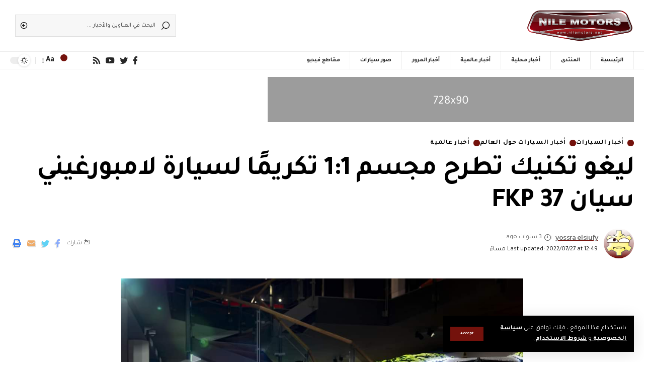

--- FILE ---
content_type: text/html; charset=UTF-8
request_url: https://www.nilemotors.com/%D9%84%D9%8A%D8%BA%D9%88-%D8%AA%D9%83%D9%86%D9%8A%D9%83-%D8%AA%D8%B7%D8%B1%D8%AD-%D9%85%D8%AC%D8%B3%D9%85-11-%D8%AA%D9%83%D8%B1%D9%8A%D9%85%D9%8B%D8%A7-%D9%84%D8%B3%D9%8A%D8%A7%D8%B1%D8%A9-%D9%84/
body_size: 22048
content:
<!DOCTYPE html>
<html dir="rtl" lang="ar">
<head>
    <meta charset="UTF-8">
    <meta http-equiv="X-UA-Compatible" content="IE=edge">
    <meta name="viewport" content="width=device-width, initial-scale=1">
    <link rel="profile" href="https://gmpg.org/xfn/11">
	<title>ليغو تكنيك تطرح مجسم 1:1 تكريمًا لسيارة لامبورغيني سيان FKP 37 &#8211; نايل موتورز | Nile Motors</title>
<meta name='robots' content='max-image-preview:large' />
	<style>img:is([sizes="auto" i], [sizes^="auto," i]) { contain-intrinsic-size: 3000px 1500px }</style>
	<link rel="preconnect" href="https://fonts.gstatic.com" crossorigin><link rel="preload" as="style" onload="this.onload=null;this.rel='stylesheet'" id="rb-preload-gfonts" href="https://fonts.googleapis.com/css?family=Ubuntu%7CTajawal%3A400%2C500%2C700%2C800%2C900%2C%7CMontserrat%3A600&#038;subset=greek%2Clatin%2Cgreek-ext%2Cvietnamese%2Ccyrillic-ext%2Clatin-ext%2Ccyrillic&amp;display=swap" crossorigin><noscript><link rel="stylesheet" href="https://fonts.googleapis.com/css?family=Ubuntu%7CTajawal%3A400%2C500%2C700%2C800%2C900%2C%7CMontserrat%3A600&#038;subset=greek%2Clatin%2Cgreek-ext%2Cvietnamese%2Ccyrillic-ext%2Clatin-ext%2Ccyrillic&amp;display=swap"></noscript><link rel="alternate" type="application/rss+xml" title="نايل موتورز | Nile Motors &laquo; الخلاصة" href="https://www.nilemotors.com/feed/" />
<link rel="alternate" type="application/rss+xml" title="نايل موتورز | Nile Motors &laquo; خلاصة التعليقات" href="https://www.nilemotors.com/comments/feed/" />
<link rel="alternate" type="application/rss+xml" title="نايل موتورز | Nile Motors &laquo; ليغو تكنيك تطرح مجسم 1:1 تكريمًا لسيارة لامبورغيني سيان FKP 37 خلاصة التعليقات" href="https://www.nilemotors.com/%d9%84%d9%8a%d8%ba%d9%88-%d8%aa%d9%83%d9%86%d9%8a%d9%83-%d8%aa%d8%b7%d8%b1%d8%ad-%d9%85%d8%ac%d8%b3%d9%85-11-%d8%aa%d9%83%d8%b1%d9%8a%d9%85%d9%8b%d8%a7-%d9%84%d8%b3%d9%8a%d8%a7%d8%b1%d8%a9-%d9%84/feed/" />
            <link rel="pingback" href="https://www.nilemotors.com/xmlrpc.php"/>
		<script type="application/ld+json">{"@context":"https://schema.org","@type":"Organization","legalName":"\u0646\u0627\u064a\u0644 \u0645\u0648\u062a\u0648\u0631\u0632 | Nile Motors","url":"https://www.nilemotors.com/"}</script>
<script>
window._wpemojiSettings = {"baseUrl":"https:\/\/s.w.org\/images\/core\/emoji\/16.0.1\/72x72\/","ext":".png","svgUrl":"https:\/\/s.w.org\/images\/core\/emoji\/16.0.1\/svg\/","svgExt":".svg","source":{"concatemoji":"https:\/\/www.nilemotors.com\/wp-includes\/js\/wp-emoji-release.min.js?ver=6.8.3"}};
/*! This file is auto-generated */
!function(s,n){var o,i,e;function c(e){try{var t={supportTests:e,timestamp:(new Date).valueOf()};sessionStorage.setItem(o,JSON.stringify(t))}catch(e){}}function p(e,t,n){e.clearRect(0,0,e.canvas.width,e.canvas.height),e.fillText(t,0,0);var t=new Uint32Array(e.getImageData(0,0,e.canvas.width,e.canvas.height).data),a=(e.clearRect(0,0,e.canvas.width,e.canvas.height),e.fillText(n,0,0),new Uint32Array(e.getImageData(0,0,e.canvas.width,e.canvas.height).data));return t.every(function(e,t){return e===a[t]})}function u(e,t){e.clearRect(0,0,e.canvas.width,e.canvas.height),e.fillText(t,0,0);for(var n=e.getImageData(16,16,1,1),a=0;a<n.data.length;a++)if(0!==n.data[a])return!1;return!0}function f(e,t,n,a){switch(t){case"flag":return n(e,"\ud83c\udff3\ufe0f\u200d\u26a7\ufe0f","\ud83c\udff3\ufe0f\u200b\u26a7\ufe0f")?!1:!n(e,"\ud83c\udde8\ud83c\uddf6","\ud83c\udde8\u200b\ud83c\uddf6")&&!n(e,"\ud83c\udff4\udb40\udc67\udb40\udc62\udb40\udc65\udb40\udc6e\udb40\udc67\udb40\udc7f","\ud83c\udff4\u200b\udb40\udc67\u200b\udb40\udc62\u200b\udb40\udc65\u200b\udb40\udc6e\u200b\udb40\udc67\u200b\udb40\udc7f");case"emoji":return!a(e,"\ud83e\udedf")}return!1}function g(e,t,n,a){var r="undefined"!=typeof WorkerGlobalScope&&self instanceof WorkerGlobalScope?new OffscreenCanvas(300,150):s.createElement("canvas"),o=r.getContext("2d",{willReadFrequently:!0}),i=(o.textBaseline="top",o.font="600 32px Arial",{});return e.forEach(function(e){i[e]=t(o,e,n,a)}),i}function t(e){var t=s.createElement("script");t.src=e,t.defer=!0,s.head.appendChild(t)}"undefined"!=typeof Promise&&(o="wpEmojiSettingsSupports",i=["flag","emoji"],n.supports={everything:!0,everythingExceptFlag:!0},e=new Promise(function(e){s.addEventListener("DOMContentLoaded",e,{once:!0})}),new Promise(function(t){var n=function(){try{var e=JSON.parse(sessionStorage.getItem(o));if("object"==typeof e&&"number"==typeof e.timestamp&&(new Date).valueOf()<e.timestamp+604800&&"object"==typeof e.supportTests)return e.supportTests}catch(e){}return null}();if(!n){if("undefined"!=typeof Worker&&"undefined"!=typeof OffscreenCanvas&&"undefined"!=typeof URL&&URL.createObjectURL&&"undefined"!=typeof Blob)try{var e="postMessage("+g.toString()+"("+[JSON.stringify(i),f.toString(),p.toString(),u.toString()].join(",")+"));",a=new Blob([e],{type:"text/javascript"}),r=new Worker(URL.createObjectURL(a),{name:"wpTestEmojiSupports"});return void(r.onmessage=function(e){c(n=e.data),r.terminate(),t(n)})}catch(e){}c(n=g(i,f,p,u))}t(n)}).then(function(e){for(var t in e)n.supports[t]=e[t],n.supports.everything=n.supports.everything&&n.supports[t],"flag"!==t&&(n.supports.everythingExceptFlag=n.supports.everythingExceptFlag&&n.supports[t]);n.supports.everythingExceptFlag=n.supports.everythingExceptFlag&&!n.supports.flag,n.DOMReady=!1,n.readyCallback=function(){n.DOMReady=!0}}).then(function(){return e}).then(function(){var e;n.supports.everything||(n.readyCallback(),(e=n.source||{}).concatemoji?t(e.concatemoji):e.wpemoji&&e.twemoji&&(t(e.twemoji),t(e.wpemoji)))}))}((window,document),window._wpemojiSettings);
</script>
<style id='wp-emoji-styles-inline-css'>

	img.wp-smiley, img.emoji {
		display: inline !important;
		border: none !important;
		box-shadow: none !important;
		height: 1em !important;
		width: 1em !important;
		margin: 0 0.07em !important;
		vertical-align: -0.1em !important;
		background: none !important;
		padding: 0 !important;
	}
</style>
<link rel='stylesheet' id='bwg_fonts-css' href='https://www.nilemotors.com/wp-content/plugins/photo-gallery/css/bwg-fonts/fonts.css?ver=0.0.1' media='all' />
<link rel='stylesheet' id='sumoselect-css' href='https://www.nilemotors.com/wp-content/plugins/photo-gallery/css/sumoselect.min.css?ver=3.4.6' media='all' />
<link rel='stylesheet' id='mCustomScrollbar-css' href='https://www.nilemotors.com/wp-content/plugins/photo-gallery/css/jquery.mCustomScrollbar.min.css?ver=3.1.5' media='all' />

<link rel='stylesheet' id='bwg_frontend-css' href='https://www.nilemotors.com/wp-content/plugins/photo-gallery/css/styles.min.css?ver=1.8.35' media='all' />
<link rel='stylesheet' id='crp-style-rounded-thumbs-css' href='https://www.nilemotors.com/wp-content/plugins/contextual-related-posts/css/rounded-thumbs.min.css?ver=4.1.0' media='all' />
<style id='crp-style-rounded-thumbs-inline-css'>

			.crp_related.crp-rounded-thumbs a {
				width: 120px;
                height: 150px;
				text-decoration: none;
			}
			.crp_related.crp-rounded-thumbs img {
				max-width: 120px;
				margin: auto;
			}
			.crp_related.crp-rounded-thumbs .crp_title {
				width: 100%;
			}
			
</style>

<link rel='stylesheet' id='foxiz-main-css' href='https://www.nilemotors.com/wp-content/themes/Nile/assets/css/rtl.css?ver=1.6.6' media='all' />
<link rel='stylesheet' id='foxiz-print-css' href='https://www.nilemotors.com/wp-content/themes/Nile/assets/css/print.css?ver=1.6.6' media='all' />
<link rel='stylesheet' id='foxiz-style-css' href='https://www.nilemotors.com/wp-content/themes/Nile-child/style.css?ver=1.6.6' media='all' />
<style id='foxiz-style-inline-css'>
:root {--body-family:Tajawal, Arial, Helvetica, sans-serif;--body-fweight:400;--body-fcolor:#000000;--h1-family:Tajawal;--h1-fsize:42px;--h1-fspace:-1.2px;--h2-family:Tajawal;--h2-fsize:34px;--h2-fspace:-1.2px;--h3-family:Tajawal;--h3-fsize:22px;--h3-fspace:-.8px;--h4-family:Tajawal;--h4-fweight:500;--h4-fsize:17px;--h4-fspace:-.5px;--h5-family:Tajawal;--h5-fweight:500;--h5-fsize:15px;--h5-fspace:-.5px;--h6-family:Tajawal;--h6-fweight:500;--h6-fsize:14px;--h6-fspace:-.5px;--cat-family:Tajawal;--cat-transform:uppercase;--cat-fsize:10px;--meta-family:Tajawal, Arial, Helvetica, sans-serif;--meta-fweight:400;--meta-fsize:11px;--meta-b-family:Montserrat, Arial, Helvetica, sans-serif;--meta-b-fweight:600;--meta-b-fcolor:#;--meta-b-fspace:-.5px;--input-family:Tajawal;--input-fweight:400;--input-fsize:12px;--btn-family:Tajawal;--btn-fsize:10px;--menu-family:Tajawal, Arial, Helvetica, sans-serif;--menu-fsize:12px;--submenu-family:Tajawal, Arial, Helvetica, sans-serif;--submenu-fsize:11px;--dwidgets-family:Tajawal;--dwidgets-fsize:13px;--dwidgets-fspace:-.5px;--headline-family:Tajawal, Arial, Helvetica, sans-serif;--headline-fweight:700;--headline-fsize:54px;--tagline-family:Tajawal, Arial, Helvetica, sans-serif;--tagline-fsize:24px;--heading-family:Tajawal;--heading-fweight:700;--quote-family:Tajawal, Arial, Helvetica, sans-serif;--quote-fweight:700;--readmore-fsize : 10px;--bcrumb-fsize : 10px;--excerpt-fsize : 14px;--headline-s-fsize : 42px;--tagline-s-fsize : 24px;}@media (max-width: 1024px) {body {--h1-fsize : 30px;--h2-fsize : 26px;--h3-fsize : 19px;--h4-fsize : 16px;--h5-fsize : 15px;--h6-fsize : 13px;--input-fsize : 12px;--btn-fsize : 10px;--bcrumb-fsize : 10px;--excerpt-fsize : 13px;--dwidgets-fsize : 12px;--headline-fsize : 40px;--headline-s-fsize : 40px;--tagline-fsize : 20px;--tagline-s-fsize : 20px;}}@media (max-width: 767px) {body {--h1-fsize : 24px;--h2-fsize : 24px;--h3-fsize : 18px;--h4-fsize : 16px;--h5-fsize : 15px;--h6-fsize : 13px;--input-fsize : 12px;--btn-fsize : 10px;--bcrumb-fsize : 10px;--excerpt-fsize : 13px;--dwidgets-fsize : 12px;--headline-fsize : 30px;--headline-s-fsize : 30px;--tagline-fsize : 16px;--tagline-s-fsize : 16px;}}:root {--g-color :#74120c;--g-color-90 :#74120ce6;}[data-theme="dark"], .light-scheme {--solid-white :#0e0e0e;}.is-hd-4 {--nav-height :36px;--hd4-logo-height :70px;}[data-theme="dark"].is-hd-4 {--nav-bg: #191c20;--nav-bg-from: #191c20;--nav-bg-to: #191c20;}:root {--privacy-bg-color :#000000;--privacy-color :#ffffff;--max-width-wo-sb : 860px;--round-3 :0px;--round-5 :0px;--round-7 :0px;--hyperlink-line-color :var(--g-color);--single-category-fsize :13px;}.breadcrumb-inner, .woocommerce-breadcrumb { font-family:Tajawal;font-weight:500;}.p-readmore { font-family:Tajawal;letter-spacing:-.5px;}.mobile-menu > li > a  { font-family:Tajawal;font-size:12px;}.mobile-menu .sub-menu a { font-family:Tajawal;font-size:11px;}.mobile-qview a { font-family:Tajawal;font-size:14px;}.search-header:before { background-repeat : no-repeat;background-size : cover;background-image : url(https://foxiz.themeruby.com/rtl/wp-content/uploads/sites/10/2021/09/search-bg.jpg);background-attachment : scroll;background-position : center center;}[data-theme="dark"] .search-header:before { background-repeat : no-repeat;background-size : cover;background-image : url(https://foxiz.themeruby.com/rtl/wp-content/uploads/sites/10/2021/09/search-bgd.jpg);background-attachment : scroll;background-position : center center;}.footer-has-bg { background-color : #000000;}[data-theme="dark"] .footer-has-bg { background-color : #080808;}.copyright-menu a { font-size:11px; }.footer-col .widget_nav_menu a > span { font-size:13px; }#amp-mobile-version-switcher { display: none; }.notification-icon-svg { -webkit-mask-image: url(https://foxiz.themeruby.com/rtl/wp-content/uploads/sites/10/2022/08/noti-b.svg);mask-image: url(https://foxiz.themeruby.com/rtl/wp-content/uploads/sites/10/2022/08/noti-b.svg); }.notification-icon-svg { font-size: 18px;}.login-icon-svg { -webkit-mask-image: url(https://foxiz.themeruby.com/rtl/wp-content/uploads/sites/10/2022/08/b-users.svg);mask-image: url(https://foxiz.themeruby.com/rtl/wp-content/uploads/sites/10/2022/08/b-users.svg); }.login-icon-svg { font-size: 18px;}
</style>
<!--n2css--><!--n2js--><script src="https://www.nilemotors.com/wp-includes/js/jquery/jquery.min.js?ver=3.7.1" id="jquery-core-js"></script>
<script src="https://www.nilemotors.com/wp-includes/js/jquery/jquery-migrate.min.js?ver=3.4.1" id="jquery-migrate-js"></script>
<script src="https://www.nilemotors.com/wp-content/plugins/photo-gallery/js/jquery.sumoselect.min.js?ver=3.4.6" id="sumoselect-js"></script>
<script src="https://www.nilemotors.com/wp-content/plugins/photo-gallery/js/tocca.min.js?ver=2.0.9" id="bwg_mobile-js"></script>
<script src="https://www.nilemotors.com/wp-content/plugins/photo-gallery/js/jquery.mCustomScrollbar.concat.min.js?ver=3.1.5" id="mCustomScrollbar-js"></script>
<script src="https://www.nilemotors.com/wp-content/plugins/photo-gallery/js/jquery.fullscreen.min.js?ver=0.6.0" id="jquery-fullscreen-js"></script>
<script id="bwg_frontend-js-extra">
var bwg_objectsL10n = {"bwg_field_required":"\u0627\u0644\u062d\u0642\u0644 \u0645\u0637\u0644\u0648\u0628.","bwg_mail_validation":"\u0647\u0630\u0627 \u0644\u064a\u0633 \u0639\u0646\u0648\u0627\u0646 \u0628\u0631\u064a\u062f \u0625\u0644\u0643\u062a\u0631\u0648\u0646\u064a \u0635\u062d\u064a\u062d.","bwg_search_result":"\u0644\u0627 \u062a\u0648\u062c\u062f \u0635\u0648\u0631 \u062a\u062a\u0648\u0627\u0641\u0642 \u0645\u0639 \u0627\u0644\u0628\u062d\u062b.","bwg_select_tag":"Select Tag","bwg_order_by":"Order By","bwg_search":"\u0627\u0644\u0628\u062d\u062b","bwg_show_ecommerce":"Show Ecommerce","bwg_hide_ecommerce":"Hide Ecommerce","bwg_show_comments":" \u0639\u0631\u0636 \u0627\u0644\u062a\u0639\u0644\u064a\u0642\u0627\u062a","bwg_hide_comments":"\u0625\u062e\u0641\u0627\u0621 \u0627\u0644\u062a\u0639\u0644\u064a\u0642\u0627\u062a","bwg_restore":"\u0627\u0633\u062a\u0639\u0627\u062f\u0629","bwg_maximize":"\u062a\u0639\u0638\u064a\u0645","bwg_fullscreen":"\u0645\u0644\u0621 \u0627\u0644\u0634\u0627\u0634\u0629","bwg_exit_fullscreen":"\u062e\u0631\u0648\u062c \u0645\u0644\u0621 \u0627\u0644\u0634\u0627\u0634\u0629","bwg_search_tag":"SEARCH...","bwg_tag_no_match":"No tags found","bwg_all_tags_selected":"All tags selected","bwg_tags_selected":"tags selected","play":"\u062a\u0634\u063a\u064a\u0644","pause":"\u0625\u064a\u0642\u0627\u0641 \u0645\u0624\u0642\u062a","is_pro":"","bwg_play":"\u062a\u0634\u063a\u064a\u0644","bwg_pause":"\u0625\u064a\u0642\u0627\u0641 \u0645\u0624\u0642\u062a","bwg_hide_info":"\u0625\u062e\u0641\u0627\u0621 \u0627\u0644\u0645\u0639\u0644\u0648\u0645\u0627\u062a","bwg_show_info":"\u062a\u0638\u0647\u0631 \u0627\u0644\u0645\u0639\u0644\u0648\u0645\u0627\u062a","bwg_hide_rating":"Hide rating","bwg_show_rating":"Show rating","ok":"Ok","cancel":"Cancel","select_all":"Select all","lazy_load":"0","lazy_loader":"https:\/\/www.nilemotors.com\/wp-content\/plugins\/photo-gallery\/images\/ajax_loader.png","front_ajax":"0","bwg_tag_see_all":"see all tags","bwg_tag_see_less":"see less tags"};
</script>
<script src="https://www.nilemotors.com/wp-content/plugins/photo-gallery/js/scripts.min.js?ver=1.8.35" id="bwg_frontend-js"></script>
<script src="https://www.nilemotors.com/wp-content/themes/Nile/assets/js/highlight-share.js?ver=1" id="highlight-share-js"></script>
<link rel="https://api.w.org/" href="https://www.nilemotors.com/wp-json/" /><link rel="alternate" title="JSON" type="application/json" href="https://www.nilemotors.com/wp-json/wp/v2/posts/128619" /><link rel="EditURI" type="application/rsd+xml" title="RSD" href="https://www.nilemotors.com/xmlrpc.php?rsd" />
<meta name="generator" content="WordPress 6.8.3" />
<link rel="canonical" href="https://www.nilemotors.com/%d9%84%d9%8a%d8%ba%d9%88-%d8%aa%d9%83%d9%86%d9%8a%d9%83-%d8%aa%d8%b7%d8%b1%d8%ad-%d9%85%d8%ac%d8%b3%d9%85-11-%d8%aa%d9%83%d8%b1%d9%8a%d9%85%d9%8b%d8%a7-%d9%84%d8%b3%d9%8a%d8%a7%d8%b1%d8%a9-%d9%84/" />
<link rel='shortlink' href='https://www.nilemotors.com/?p=128619' />
<link rel="alternate" title="oEmbed (JSON)" type="application/json+oembed" href="https://www.nilemotors.com/wp-json/oembed/1.0/embed?url=https%3A%2F%2Fwww.nilemotors.com%2F%25d9%2584%25d9%258a%25d8%25ba%25d9%2588-%25d8%25aa%25d9%2583%25d9%2586%25d9%258a%25d9%2583-%25d8%25aa%25d8%25b7%25d8%25b1%25d8%25ad-%25d9%2585%25d8%25ac%25d8%25b3%25d9%2585-11-%25d8%25aa%25d9%2583%25d8%25b1%25d9%258a%25d9%2585%25d9%258b%25d8%25a7-%25d9%2584%25d8%25b3%25d9%258a%25d8%25a7%25d8%25b1%25d8%25a9-%25d9%2584%2F" />
<link rel="alternate" title="oEmbed (XML)" type="text/xml+oembed" href="https://www.nilemotors.com/wp-json/oembed/1.0/embed?url=https%3A%2F%2Fwww.nilemotors.com%2F%25d9%2584%25d9%258a%25d8%25ba%25d9%2588-%25d8%25aa%25d9%2583%25d9%2586%25d9%258a%25d9%2583-%25d8%25aa%25d8%25b7%25d8%25b1%25d8%25ad-%25d9%2585%25d8%25ac%25d8%25b3%25d9%2585-11-%25d8%25aa%25d9%2583%25d8%25b1%25d9%258a%25d9%2585%25d9%258b%25d8%25a7-%25d9%2584%25d8%25b3%25d9%258a%25d8%25a7%25d8%25b1%25d8%25a9-%25d9%2584%2F&#038;format=xml" />
<meta name="generator" content="Elementor 3.33.2; features: additional_custom_breakpoints; settings: css_print_method-external, google_font-enabled, font_display-swap">
<script type="application/ld+json">{"@context":"https://schema.org","@type":"WebSite","@id":"https://www.nilemotors.com/#website","url":"https://www.nilemotors.com/","name":"\u0646\u0627\u064a\u0644 \u0645\u0648\u062a\u0648\u0631\u0632 | Nile Motors","potentialAction":{"@type":"SearchAction","target":"https://www.nilemotors.com/?s={search_term_string}","query-input":"required name=search_term_string"}}</script>
			<style>
				.e-con.e-parent:nth-of-type(n+4):not(.e-lazyloaded):not(.e-no-lazyload),
				.e-con.e-parent:nth-of-type(n+4):not(.e-lazyloaded):not(.e-no-lazyload) * {
					background-image: none !important;
				}
				@media screen and (max-height: 1024px) {
					.e-con.e-parent:nth-of-type(n+3):not(.e-lazyloaded):not(.e-no-lazyload),
					.e-con.e-parent:nth-of-type(n+3):not(.e-lazyloaded):not(.e-no-lazyload) * {
						background-image: none !important;
					}
				}
				@media screen and (max-height: 640px) {
					.e-con.e-parent:nth-of-type(n+2):not(.e-lazyloaded):not(.e-no-lazyload),
					.e-con.e-parent:nth-of-type(n+2):not(.e-lazyloaded):not(.e-no-lazyload) * {
						background-image: none !important;
					}
				}
			</style>
			            <meta property="og:title" content="ليغو تكنيك تطرح مجسم 1:1 تكريمًا لسيارة لامبورغيني سيان FKP 37"/>
            <meta property="og:url" content="https://www.nilemotors.com/%d9%84%d9%8a%d8%ba%d9%88-%d8%aa%d9%83%d9%86%d9%8a%d9%83-%d8%aa%d8%b7%d8%b1%d8%ad-%d9%85%d8%ac%d8%b3%d9%85-11-%d8%aa%d9%83%d8%b1%d9%8a%d9%85%d9%8b%d8%a7-%d9%84%d8%b3%d9%8a%d8%a7%d8%b1%d8%a9-%d9%84/"/>
            <meta property="og:site_name" content="نايل موتورز | Nile Motors"/>
			                <meta property="og:image" content="https://www.nilemotors.com/wp-content/uploads/2022/07/FB_IMG_1658917651659.jpg"/>
						                <meta property="og:type" content="article"/>
                <meta property="article:published_time" content="2022-07-27T10:49:20+00:00"/>
                <meta property="article:modified_time" content="2022-07-27T10:49:21+00:00"/>
                <meta name="author" content="yossra elsiufy"/>
                <meta name="twitter:card" content="summary_large_image"/>
                <meta name="twitter:creator" content="@نايل موتورز | Nile Motors"/>
                <meta name="twitter:label1" content="Written by"/>
                <meta name="twitter:data1" content="yossra elsiufy"/>
				<link rel="icon" href="https://www.nilemotors.com/wp-content/uploads/2021/06/favicon.ico" sizes="32x32" />
<link rel="icon" href="https://www.nilemotors.com/wp-content/uploads/2021/06/favicon.ico" sizes="192x192" />
<link rel="apple-touch-icon" href="https://www.nilemotors.com/wp-content/uploads/2021/06/favicon.ico" />
<meta name="msapplication-TileImage" content="https://www.nilemotors.com/wp-content/uploads/2021/06/favicon.ico" />
</head>
<body data-rsssl=1 class="rtl wp-singular post-template-default single single-post postid-128619 single-format-standard wp-embed-responsive wp-theme-Nile wp-child-theme-Nile-child elementor-default elementor-kit-130827 menu-ani-1 hover-ani-3 is-rm-1 wc-res-list is-hd-4 is-standard-1 is-backtop none-m-backtop is-mstick is-smart-sticky yes-tstick sync-bookmarks" data-theme="default">
<div class="site-outer">
	        <header id="site-header" class="header-wrap rb-section header-4 header-wrapper has-quick-menu">
			<aside id="rb-privacy" class="privacy-bar privacy-left"><div class="privacy-inner"><div class="privacy-content">باستخدام هذا الموقع ، فإنك توافق على <a href="#"> سياسة الخصوصية </a> و <a href="#"> شروط الاستخدام </a>.</div><div class="privacy-dismiss"><a id="privacy-trigger" href="#" class="privacy-dismiss-btn is-btn"><span>Accept</span></a></div></div></aside>        <div class="reading-indicator"><span id="reading-progress"></span></div>
		            <div class="logo-sec">
                <div class="logo-sec-inner rb-container edge-padding">
                    <div class="logo-sec-left">        <div class="logo-wrap is-image-logo site-branding">
            <a href="https://www.nilemotors.com/" class="logo" title="نايل موتورز | Nile Motors">
				<img fetchpriority="high" class="logo-default" data-mode="default" height="253" width="778" src="https://www.nilemotors.com/wp-content/uploads/2022/12/RTL-LOGO.png" srcset="https://www.nilemotors.com/wp-content/uploads/2022/12/RTL-LOGO.png 1x,https://www.nilemotors.com/wp-content/uploads/2022/12/RTL-LOGO.png 2x" alt="نايل موتورز | Nile Motors"><img class="logo-dark" data-mode="dark" height="253" width="778" src="https://www.nilemotors.com/wp-content/uploads/2022/12/RTL-LOGO.png" srcset="https://www.nilemotors.com/wp-content/uploads/2022/12/RTL-LOGO.png 1x,https://www.nilemotors.com/wp-content/uploads/2022/12/RTL-LOGO.png 2x" alt="نايل موتورز | Nile Motors">            </a>
        </div>
		</div>
                    <div class="logo-sec-right">
						<li id="adinj-47" class="widget adinjwidget "><!--Ad Injection:widget_47--><script async src="https://pagead2.googlesyndication.com/pagead/js/adsbygoogle.js"></script>
<!-- 600x90 -->
<ins class="adsbygoogle"
     style="display:inline-block;min-height:60px;max-height:90px;width:100%;width:600px"
     data-ad-client="ca-pub-7376011894745790"
     data-ad-slot="9180426264"></ins>
<script>
     (adsbygoogle = window.adsbygoogle || []).push({});
</script></li>        <div class="header-search-form">
			        <form method="get" action="https://www.nilemotors.com/" class="rb-search-form">
            <div class="search-form-inner">
				                    <span class="search-icon"><i class="rbi rbi-search"></i></span>
				                <span class="search-text"><input type="text" class="field" placeholder="البحث في العناوين والأخبار ..." value="" name="s"/></span>
                <span class="rb-search-submit"><input type="submit" value="Search"/>                        <i class="rbi rbi-cright"></i></span>
            </div>
        </form>
	        </div>
		                    </div>
                </div>
            </div>
            <div id="navbar-outer" class="navbar-outer">
                <div id="sticky-holder xxx" class="sticky-holder">
                    <div class="navbar-wrap">
                        <div class="rb-container edge-padding">
                            <div class="navbar-inner">
                                <div class="navbar-left">
									        <nav id="site-navigation" class="main-menu-wrap" aria-label="main menu"><ul id="menu-%d8%a7%d9%84%d9%82%d8%a7%d8%a6%d9%85%d8%a9-%d8%a7%d9%84%d8%b1%d8%a6%d9%8a%d8%b3%d9%8a%d8%a9-1" class="main-menu rb-menu large-menu" itemscope itemtype="https://www.schema.org/SiteNavigationElement"><li class="menu-item menu-item-type-post_type menu-item-object-page menu-item-home menu-item-130842"><a href="https://www.nilemotors.com/"><span>الرئيسية</span></a></li>
<li class="menu-item menu-item-type-custom menu-item-object-custom menu-item-130956"><a href="https://nilemotors.net/Nile/"><span>المنتدى</span></a></li>
<li class="menu-item menu-item-type-taxonomy menu-item-object-category menu-item-130843"><a href="https://www.nilemotors.com/category/%d8%a3%d8%ae%d8%a8%d8%a7%d8%b1-%d8%a7%d9%84%d8%b3%d9%8a%d8%a7%d8%b1%d8%a7%d8%aa/%d8%a3%d8%ae%d8%a8%d8%a7%d8%b1-%d9%85%d8%ad%d9%84%d9%8a%d8%a9/"><span>أخبار محلية</span></a></li>
<li class="menu-item menu-item-type-taxonomy menu-item-object-category current-post-ancestor current-menu-parent current-post-parent menu-item-130844"><a href="https://www.nilemotors.com/category/%d8%a3%d8%ae%d8%a8%d8%a7%d8%b1-%d8%a7%d9%84%d8%b3%d9%8a%d8%a7%d8%b1%d8%a7%d8%aa/%d8%a3%d8%ae%d8%a8%d8%a7%d8%b1-%d8%b9%d8%a7%d9%84%d9%85%d9%8a%d8%a9/"><span>أخبار عالمية</span></a></li>
<li class="menu-item menu-item-type-taxonomy menu-item-object-category menu-item-130845"><a href="https://www.nilemotors.com/category/trafic/"><span>أخبار المرور</span></a></li>
<li class="menu-item menu-item-type-taxonomy menu-item-object-category menu-item-130846"><a href="https://www.nilemotors.com/category/%d8%b5%d9%88%d8%b1-%d8%b3%d9%8a%d8%a7%d8%b1%d8%a7%d8%aa/"><span>صور سيارات</span></a></li>
<li class="menu-item menu-item-type-taxonomy menu-item-object-category menu-item-130847"><a href="https://www.nilemotors.com/category/%d9%85%d9%82%d8%a7%d8%b7%d8%b9-%d9%81%d9%8a%d8%af%d9%8a%d9%88/"><span>مقاطع فيديو</span></a></li>
</ul></nav>
		        <div id="s-title-sticky" class="s-title-sticky">
            <div class="s-title-sticky-left">
                <span class="sticky-title-label">Reading:</span>
                <span class="h4 sticky-title">ليغو تكنيك تطرح مجسم 1:1 تكريمًا لسيارة لامبورغيني سيان FKP 37</span>
            </div>
			        <div class="sticky-share-list">
            <div class="t-shared-header meta-text">
                <i class="rbi rbi-share"></i>                    <span class="share-label">شارك</span>            </div>
            <div class="sticky-share-list-items effect-fadeout is-color">            <a class="share-action share-trigger icon-facebook" href="https://www.facebook.com/sharer.php?u=https%3A%2F%2Fwww.nilemotors.com%2F%25d9%2584%25d9%258a%25d8%25ba%25d9%2588-%25d8%25aa%25d9%2583%25d9%2586%25d9%258a%25d9%2583-%25d8%25aa%25d8%25b7%25d8%25b1%25d8%25ad-%25d9%2585%25d8%25ac%25d8%25b3%25d9%2585-11-%25d8%25aa%25d9%2583%25d8%25b1%25d9%258a%25d9%2585%25d9%258b%25d8%25a7-%25d9%2584%25d8%25b3%25d9%258a%25d8%25a7%25d8%25b1%25d8%25a9-%25d9%2584%2F" data-title="Facebook" data-gravity=n rel="nofollow"><i class="rbi rbi-facebook"></i></a>
		        <a class="share-action share-trigger icon-twitter" href="https://twitter.com/intent/tweet?text=%D9%84%D9%8A%D8%BA%D9%88+%D8%AA%D9%83%D9%86%D9%8A%D9%83+%D8%AA%D8%B7%D8%B1%D8%AD+%D9%85%D8%AC%D8%B3%D9%85+1%3A1+%D8%AA%D9%83%D8%B1%D9%8A%D9%85%D9%8B%D8%A7+%D9%84%D8%B3%D9%8A%D8%A7%D8%B1%D8%A9+%D9%84%D8%A7%D9%85%D8%A8%D9%88%D8%B1%D8%BA%D9%8A%D9%86%D9%8A+%D8%B3%D9%8A%D8%A7%D9%86+FKP+37&amp;url=https%3A%2F%2Fwww.nilemotors.com%2F%25d9%2584%25d9%258a%25d8%25ba%25d9%2588-%25d8%25aa%25d9%2583%25d9%2586%25d9%258a%25d9%2583-%25d8%25aa%25d8%25b7%25d8%25b1%25d8%25ad-%25d9%2585%25d8%25ac%25d8%25b3%25d9%2585-11-%25d8%25aa%25d9%2583%25d8%25b1%25d9%258a%25d9%2585%25d9%258b%25d8%25a7-%25d9%2584%25d8%25b3%25d9%258a%25d8%25a7%25d8%25b1%25d8%25a9-%25d9%2584%2F&amp;via=%D9%86%D8%A7%D9%8A%D9%84+%D9%85%D9%88%D8%AA%D9%88%D8%B1%D8%B2+%7C+Nile+Motors" data-title="Twitter" data-gravity=n rel="nofollow">
            <i class="rbi rbi-twitter"></i></a>            <a class="share-action icon-email" href="mailto:?subject=ليغو%20تكنيك%20تطرح%20مجسم%201:1%20تكريمًا%20لسيارة%20لامبورغيني%20سيان%20FKP%2037%20BODY=I%20found%20this%20article%20interesting%20and%20thought%20of%20sharing%20it%20with%20you.%20Check%20it%20out:%20https://www.nilemotors.com/%d9%84%d9%8a%d8%ba%d9%88-%d8%aa%d9%83%d9%86%d9%8a%d9%83-%d8%aa%d8%b7%d8%b1%d8%ad-%d9%85%d8%ac%d8%b3%d9%85-11-%d8%aa%d9%83%d8%b1%d9%8a%d9%85%d9%8b%d8%a7-%d9%84%d8%b3%d9%8a%d8%a7%d8%b1%d8%a9-%d9%84/" data-title="Email" data-gravity=n rel="nofollow">
            <i class="rbi rbi-email"></i></a>
		            <a class="share-action live-tooltip icon-copy copy-trigger" href="#" data-copied="Copied!" data-link="https://www.nilemotors.com/%d9%84%d9%8a%d8%ba%d9%88-%d8%aa%d9%83%d9%86%d9%8a%d9%83-%d8%aa%d8%b7%d8%b1%d8%ad-%d9%85%d8%ac%d8%b3%d9%85-11-%d8%aa%d9%83%d8%b1%d9%8a%d9%85%d9%8b%d8%a7-%d9%84%d8%b3%d9%8a%d8%a7%d8%b1%d8%a9-%d9%84/" rel="nofollow" data-copy="Copy Link" data-gravity=n><i class="rbi rbi-link-o"></i></a>
		            <a class="share-action icon-print" rel="nofollow" href="javascript:if(window.print)window.print()" data-title="Print" data-gravity=n><i class="rbi rbi-print"></i></a>
		</div>
        </div>
		        </div>
	                                </div>
                                <div class="navbar-right">
									            <div class="header-social-list wnav-holder"><a class="social-link-facebook" data-title="Facebook" href="#" target="_blank" rel="noopener nofollow"><i class="rbi rbi-facebook"></i></a><a class="social-link-twitter" data-title="Twitter" href="#" target="_blank" rel="noopener nofollow"><i class="rbi rbi-twitter"></i></a><a class="social-link-youtube" data-title="YouTube" href="#" target="_blank" rel="noopener nofollow"><i class="rbi rbi-youtube"></i></a><a class="social-link-rss" data-title="Rss" href="#" target="_blank" rel="noopener nofollow"><i class="rbi rbi-rss"></i></a></div>
		        <div class="wnav-holder widget-h-login header-dropdown-outer">
							                    <a href="https://www.nilemotors.com/wp-login.php?redirect_to=https%3A%2F%2Fwww.nilemotors.com%2F%25D9%2584%25D9%258A%25D8%25BA%25D9%2588-%25D8%25AA%25D9%2583%25D9%2586%25D9%258A%25D9%2583-%25D8%25AA%25D8%25B7%25D8%25B1%25D8%25AD-%25D9%2585%25D8%25AC%25D8%25B3%25D9%2585-11-%25D8%25AA%25D9%2583%25D8%25B1%25D9%258A%25D9%2585%25D9%258B%25D8%25A7-%25D9%2584%25D8%25B3%25D9%258A%25D8%25A7%25D8%25B1%25D8%25A9-%25D9%2584" class="login-toggle is-login header-element" data-title="Sign In"><span class="login-icon-svg"></span></a>
							        </div>
	        <div class="wnav-holder header-dropdown-outer">
            <a href="#" class="dropdown-trigger notification-icon" data-notification="131377">
                <span class="notification-icon-inner" data-title="Notification">
                                            <span class="notification-icon-svg"></span>
                                        <span class="notification-info"></span>
                </span>
            </a>
            <div class="header-dropdown notification-dropdown">
                <div class="notification-popup">
                    <div class="notification-header">
                        <span class="h4">Notification</span>
						                            <a class="notification-url meta-text" href="https://foxiz.themeruby.com/rtl/customize-interests/">اعرض المزيد                                <i class="rbi rbi-cright"></i></a>
						                    </div>
                    <div class="notification-content">
                        <div class="scroll-holder">
                            <div class="notification-bookmark"></div>
                            <div class="notification-latest">
                                <span class="h5 notification-content-title"><i class="rbi rbi-clock"></i>Latest News</span>
								<div id="uid_notification" class="block-wrap block-small block-list block-list-small-2 short-pagination rb-columns rb-col-1 p-middle"><div class="block-inner">        <div class="p-wrap p-small p-list-small-2" data-pid="131377">
			            <div class="feat-holder">        <div class="p-featured ratio-v1">
			        <a class="p-flink" href="https://www.nilemotors.com/%d9%81%d8%b9%d8%a7%d9%84%d9%8a%d8%a7%d8%aa-%d8%a7%d8%ad%d8%aa%d9%81%d8%a7%d9%84-%d8%a7%d8%b3%d8%aa%d9%88%d9%86-%d9%85%d8%a7%d8%b1%d8%aa%d9%86-%d8%a8%d9%85%d8%b1%d9%88%d8%b1-110-%d8%b9%d8%a7%d9%85/" title="فعاليات احتفال استون مارتن بمرور 110 عام على تأسيسها">
			<img loading="lazy" width="150" height="150" src="https://www.nilemotors.com/wp-content/uploads/2023/08/5c806304-7775-46ed-9540-813ece0db48e-150x150.jpg" class="featured-img wp-post-image" alt="" loading="lazy" decoding="async" />        </a>
		        </div>
	</div>
		        <div class="p-content">
			<h5 class="entry-title">        <a class="p-url" href="https://www.nilemotors.com/%d9%81%d8%b9%d8%a7%d9%84%d9%8a%d8%a7%d8%aa-%d8%a7%d8%ad%d8%aa%d9%81%d8%a7%d9%84-%d8%a7%d8%b3%d8%aa%d9%88%d9%86-%d9%85%d8%a7%d8%b1%d8%aa%d9%86-%d8%a8%d9%85%d8%b1%d9%88%d8%b1-110-%d8%b9%d8%a7%d9%85/" rel="bookmark">فعاليات احتفال استون مارتن بمرور 110 عام على تأسيسها</a></h5>            <div class="p-meta">
                <div class="meta-inner is-meta">
					                <span class="meta-el meta-category meta-bold">
					<i class="rbi rbi-archive"></i>                        <a class="category-99" href="https://www.nilemotors.com/category/%d8%a3%d8%ae%d8%a8%d8%a7%d8%b1-%d8%a7%d9%84%d8%b3%d9%8a%d8%a7%d8%b1%d8%a7%d8%aa/%d8%a3%d8%ae%d8%a8%d8%a7%d8%b1-%d8%b9%d8%a7%d9%84%d9%85%d9%8a%d8%a9/">أخبار عالمية</a>
									</span>
			                </div>
				            </div>
		        </div>
		        </div>
	        <div class="p-wrap p-small p-list-small-2" data-pid="131370">
			            <div class="feat-holder">        <div class="p-featured ratio-v1">
			        <a class="p-flink" href="https://www.nilemotors.com/%d9%83%d9%8a%d8%a7-sportage-%d8%b3%d9%8a%d8%a7%d8%b1%d8%a9-%d8%a7%d9%84%d8%af%d9%81%d8%b9-%d8%a7%d9%84%d8%b1%d8%a8%d8%a7%d8%b9%d9%8a-%d8%aa%d8%ad%d8%aa%d9%81%d9%84-%d8%a8%d9%86%d8%ac%d8%a7%d8%ad%d8%a7/" title="كيا Sportage سيارة الدفع الرباعي تحتفل بنجاحاتها على مدى 30 عاماً مع تسجيلها مبيعات بأكثر من 7 ملايين وحدة">
			<img loading="lazy" width="150" height="150" src="https://www.nilemotors.com/wp-content/uploads/2023/08/Kia-Sportage-KV-150x150.jpeg" class="featured-img wp-post-image" alt="" loading="lazy" decoding="async" />        </a>
		        </div>
	</div>
		        <div class="p-content">
			<h5 class="entry-title">        <a class="p-url" href="https://www.nilemotors.com/%d9%83%d9%8a%d8%a7-sportage-%d8%b3%d9%8a%d8%a7%d8%b1%d8%a9-%d8%a7%d9%84%d8%af%d9%81%d8%b9-%d8%a7%d9%84%d8%b1%d8%a8%d8%a7%d8%b9%d9%8a-%d8%aa%d8%ad%d8%aa%d9%81%d9%84-%d8%a8%d9%86%d8%ac%d8%a7%d8%ad%d8%a7/" rel="bookmark">كيا Sportage سيارة الدفع الرباعي تحتفل بنجاحاتها على مدى 30 عاماً مع تسجيلها مبيعات بأكثر من 7 ملايين وحدة</a></h5>            <div class="p-meta">
                <div class="meta-inner is-meta">
					                <span class="meta-el meta-category meta-bold">
					<i class="rbi rbi-archive"></i>                        <a class="category-99" href="https://www.nilemotors.com/category/%d8%a3%d8%ae%d8%a8%d8%a7%d8%b1-%d8%a7%d9%84%d8%b3%d9%8a%d8%a7%d8%b1%d8%a7%d8%aa/%d8%a3%d8%ae%d8%a8%d8%a7%d8%b1-%d8%b9%d8%a7%d9%84%d9%85%d9%8a%d8%a9/">أخبار عالمية</a>
									</span>
			                </div>
				            </div>
		        </div>
		        </div>
	        <div class="p-wrap p-small p-list-small-2" data-pid="131367">
			            <div class="feat-holder">        <div class="p-featured ratio-v1">
			        <a class="p-flink" href="https://www.nilemotors.com/%d8%a5%d9%85-%d8%ac%d9%8a-%d9%85%d9%88%d8%aa%d9%88%d8%b1-%d8%aa%d8%b7%d8%b1%d8%ad-mg-zs-ev-%d8%a7%d9%84%d9%83%d9%87%d8%b1%d8%a8%d8%a7%d8%a6%d9%8a%d8%a9-%d8%a7%d9%84%d8%ac%d8%af%d9%8a/" title="’إم جي موتور‘ تطرح MG ZS EV الكهربائية الجديدة للعام 2024">
			<img loading="lazy" width="150" height="150" src="https://www.nilemotors.com/wp-content/uploads/2023/08/الصورة3-MG-ZS-EV-2024-الجديدة-قيد-الشحن-150x150.jpg" class="featured-img wp-post-image" alt="" loading="lazy" decoding="async" />        </a>
		        </div>
	</div>
		        <div class="p-content">
			<h5 class="entry-title">        <a class="p-url" href="https://www.nilemotors.com/%d8%a5%d9%85-%d8%ac%d9%8a-%d9%85%d9%88%d8%aa%d9%88%d8%b1-%d8%aa%d8%b7%d8%b1%d8%ad-mg-zs-ev-%d8%a7%d9%84%d9%83%d9%87%d8%b1%d8%a8%d8%a7%d8%a6%d9%8a%d8%a9-%d8%a7%d9%84%d8%ac%d8%af%d9%8a/" rel="bookmark">’إم جي موتور‘ تطرح MG ZS EV الكهربائية الجديدة للعام 2024</a></h5>            <div class="p-meta">
                <div class="meta-inner is-meta">
					                <span class="meta-el meta-category meta-bold">
					<i class="rbi rbi-archive"></i>                        <a class="category-99" href="https://www.nilemotors.com/category/%d8%a3%d8%ae%d8%a8%d8%a7%d8%b1-%d8%a7%d9%84%d8%b3%d9%8a%d8%a7%d8%b1%d8%a7%d8%aa/%d8%a3%d8%ae%d8%a8%d8%a7%d8%b1-%d8%b9%d8%a7%d9%84%d9%85%d9%8a%d8%a9/">أخبار عالمية</a>
									</span>
			                </div>
				            </div>
		        </div>
		        </div>
	        <div class="p-wrap p-small p-list-small-2" data-pid="131364">
			            <div class="feat-holder">        <div class="p-featured ratio-v1">
			        <a class="p-flink" href="https://www.nilemotors.com/%d8%aa%d9%88%d8%aa%d8%a7%d9%84-%d8%a5%d9%86%d8%b1%d8%ac%d9%8a%d8%b2-%d9%88%d8%af%d8%a7%d8%b1-%d8%a7%d9%84%d8%a3%d9%88%d8%b1%d9%85%d8%a7%d9%86-%d9%8a%d8%b7%d9%84%d9%82%d8%a7%d9%86-%d9%85%d8%a8%d8%a7/" title="توتال إنرجيز ودار الأورمان يطلقان مبادرة لتوفير مياه نظيفة لأهالي قرية سيد سالم بمحافظة الفيوم">
			<img loading="lazy" width="150" height="150" src="https://www.nilemotors.com/wp-content/uploads/2023/08/a2b0f6c5-fda0-475a-86fb-d96d6d5e66aa-150x150.jpg" class="featured-img wp-post-image" alt="" loading="lazy" decoding="async" />        </a>
		        </div>
	</div>
		        <div class="p-content">
			<h5 class="entry-title">        <a class="p-url" href="https://www.nilemotors.com/%d8%aa%d9%88%d8%aa%d8%a7%d9%84-%d8%a5%d9%86%d8%b1%d8%ac%d9%8a%d8%b2-%d9%88%d8%af%d8%a7%d8%b1-%d8%a7%d9%84%d8%a3%d9%88%d8%b1%d9%85%d8%a7%d9%86-%d9%8a%d8%b7%d9%84%d9%82%d8%a7%d9%86-%d9%85%d8%a8%d8%a7/" rel="bookmark">توتال إنرجيز ودار الأورمان يطلقان مبادرة لتوفير مياه نظيفة لأهالي قرية سيد سالم بمحافظة الفيوم</a></h5>            <div class="p-meta">
                <div class="meta-inner is-meta">
					                <span class="meta-el meta-category meta-bold">
					<i class="rbi rbi-archive"></i>                        <a class="category-457" href="https://www.nilemotors.com/category/cars_news/">أخبار السيارات في مصر</a>
					                        <a class="category-98" href="https://www.nilemotors.com/category/%d8%a3%d8%ae%d8%a8%d8%a7%d8%b1-%d8%a7%d9%84%d8%b3%d9%8a%d8%a7%d8%b1%d8%a7%d8%aa/%d8%a3%d8%ae%d8%a8%d8%a7%d8%b1-%d9%85%d8%ad%d9%84%d9%8a%d8%a9/">أخبار محلية</a>
									</span>
			                </div>
				            </div>
		        </div>
		        </div>
	        <div class="p-wrap p-small p-list-small-2" data-pid="131360">
			            <div class="feat-holder">        <div class="p-featured ratio-v1">
			        <a class="p-flink" href="https://www.nilemotors.com/%d8%a5%d9%86%d9%81%d9%8a%d9%86%d9%8a%d8%aa%d9%8a-qx55-%d8%b3%d8%a8%d8%b9%d8%a9-%d9%81%d8%b5%d9%88%d9%84-%d9%85%d9%86-%d8%a7%d9%84%d9%81%d8%ae%d8%a7%d9%85%d8%a9-%d9%88%d8%a7%d9%84%d8%aa%d9%85%d9%8a/" title="إنفينيتي QX55 .. سبعة فصول من الفخامة والتميز اللافت">
			<img loading="lazy" width="150" height="150" src="https://www.nilemotors.com/wp-content/uploads/2023/07/INFINITI-QX55-150x150.jpg" class="featured-img wp-post-image" alt="" loading="lazy" decoding="async" />        </a>
		        </div>
	</div>
		        <div class="p-content">
			<h5 class="entry-title">        <a class="p-url" href="https://www.nilemotors.com/%d8%a5%d9%86%d9%81%d9%8a%d9%86%d9%8a%d8%aa%d9%8a-qx55-%d8%b3%d8%a8%d8%b9%d8%a9-%d9%81%d8%b5%d9%88%d9%84-%d9%85%d9%86-%d8%a7%d9%84%d9%81%d8%ae%d8%a7%d9%85%d8%a9-%d9%88%d8%a7%d9%84%d8%aa%d9%85%d9%8a/" rel="bookmark">إنفينيتي QX55 .. سبعة فصول من الفخامة والتميز اللافت</a></h5>            <div class="p-meta">
                <div class="meta-inner is-meta">
					                <span class="meta-el meta-category meta-bold">
					<i class="rbi rbi-archive"></i>                        <a class="category-96" href="https://www.nilemotors.com/category/%d8%a3%d8%ae%d8%a8%d8%a7%d8%b1-%d8%a7%d9%84%d8%b3%d9%8a%d8%a7%d8%b1%d8%a7%d8%aa/">أخبار السيارات</a>
					                        <a class="category-99" href="https://www.nilemotors.com/category/%d8%a3%d8%ae%d8%a8%d8%a7%d8%b1-%d8%a7%d9%84%d8%b3%d9%8a%d8%a7%d8%b1%d8%a7%d8%aa/%d8%a3%d8%ae%d8%a8%d8%a7%d8%b1-%d8%b9%d8%a7%d9%84%d9%85%d9%8a%d8%a9/">أخبار عالمية</a>
									</span>
			                </div>
				            </div>
		        </div>
		        </div>
	</div>        <div class="pagination-wrap pagination-infinite">
            <div class="infinite-trigger"><i class="rb-loader"></i></div>
        </div>
		</div>                            </div>
                        </div>
                    </div>
                </div>
            </div>
        </div>
	        <div class="wnav-holder font-resizer">
            <a href="#" class="font-resizer-trigger" data-title="Resizer"><strong>Aa</strong></a>
        </div>
		        <div class="dark-mode-toggle-wrap">
            <div class="dark-mode-toggle">
                <span class="dark-mode-slide">
                    <i class="dark-mode-slide-btn mode-icon-dark" data-title="Switch to Light"><svg class="svg-icon svg-mode-dark" aria-hidden="true" role="img" focusable="false" xmlns="http://www.w3.org/2000/svg" viewBox="0 0 512 512"><path fill="currentColor" d="M507.681,209.011c-1.297-6.991-7.324-12.111-14.433-12.262c-7.104-0.122-13.347,4.711-14.936,11.643 c-15.26,66.497-73.643,112.94-141.978,112.94c-80.321,0-145.667-65.346-145.667-145.666c0-68.335,46.443-126.718,112.942-141.976 c6.93-1.59,11.791-7.826,11.643-14.934c-0.149-7.108-5.269-13.136-12.259-14.434C287.546,1.454,271.735,0,256,0 C187.62,0,123.333,26.629,74.98,74.981C26.628,123.333,0,187.62,0,256s26.628,132.667,74.98,181.019 C123.333,485.371,187.62,512,256,512s132.667-26.629,181.02-74.981C485.372,388.667,512,324.38,512,256 C512,240.278,510.546,224.469,507.681,209.011z" /></svg></i>
                    <i class="dark-mode-slide-btn mode-icon-default" data-title="Switch to Dark"><svg class="svg-icon svg-mode-light" aria-hidden="true" role="img" focusable="false" xmlns="http://www.w3.org/2000/svg" viewBox="0 0 232.447 232.447"><path fill="currentColor" d="M116.211,194.8c-4.143,0-7.5,3.357-7.5,7.5v22.643c0,4.143,3.357,7.5,7.5,7.5s7.5-3.357,7.5-7.5V202.3 C123.711,198.157,120.354,194.8,116.211,194.8z" /><path fill="currentColor" d="M116.211,37.645c4.143,0,7.5-3.357,7.5-7.5V7.505c0-4.143-3.357-7.5-7.5-7.5s-7.5,3.357-7.5,7.5v22.641 C108.711,34.288,112.068,37.645,116.211,37.645z" /><path fill="currentColor" d="M50.054,171.78l-16.016,16.008c-2.93,2.929-2.931,7.677-0.003,10.606c1.465,1.466,3.385,2.198,5.305,2.198 c1.919,0,3.838-0.731,5.302-2.195l16.016-16.008c2.93-2.929,2.931-7.677,0.003-10.606C57.731,168.852,52.982,168.851,50.054,171.78 z" /><path fill="currentColor" d="M177.083,62.852c1.919,0,3.838-0.731,5.302-2.195L198.4,44.649c2.93-2.929,2.931-7.677,0.003-10.606 c-2.93-2.932-7.679-2.931-10.607-0.003l-16.016,16.008c-2.93,2.929-2.931,7.677-0.003,10.607 C173.243,62.12,175.163,62.852,177.083,62.852z" /><path fill="currentColor" d="M37.645,116.224c0-4.143-3.357-7.5-7.5-7.5H7.5c-4.143,0-7.5,3.357-7.5,7.5s3.357,7.5,7.5,7.5h22.645 C34.287,123.724,37.645,120.366,37.645,116.224z" /><path fill="currentColor" d="M224.947,108.724h-22.652c-4.143,0-7.5,3.357-7.5,7.5s3.357,7.5,7.5,7.5h22.652c4.143,0,7.5-3.357,7.5-7.5 S229.09,108.724,224.947,108.724z" /><path fill="currentColor" d="M50.052,60.655c1.465,1.465,3.384,2.197,5.304,2.197c1.919,0,3.839-0.732,5.303-2.196c2.93-2.929,2.93-7.678,0.001-10.606 L44.652,34.042c-2.93-2.93-7.679-2.929-10.606-0.001c-2.93,2.929-2.93,7.678-0.001,10.606L50.052,60.655z" /><path fill="currentColor" d="M182.395,171.782c-2.93-2.929-7.679-2.93-10.606-0.001c-2.93,2.929-2.93,7.678-0.001,10.607l16.007,16.008 c1.465,1.465,3.384,2.197,5.304,2.197c1.919,0,3.839-0.732,5.303-2.196c2.93-2.929,2.93-7.678,0.001-10.607L182.395,171.782z" /><path fill="currentColor" d="M116.22,48.7c-37.232,0-67.523,30.291-67.523,67.523s30.291,67.523,67.523,67.523s67.522-30.291,67.522-67.523 S153.452,48.7,116.22,48.7z M116.22,168.747c-28.962,0-52.523-23.561-52.523-52.523S87.258,63.7,116.22,63.7 c28.961,0,52.522,23.562,52.522,52.523S145.181,168.747,116.22,168.747z" /></svg></i>
                </span>
            </div>
        </div>
		                                </div>
                            </div>
                        </div>
                    </div>
					        <div id="header-mobile" class="header-mobile">
            <div class="header-mobile-wrap">
				        <div class="mbnav edge-padding">
            <div class="navbar-left">
                <div class="mobile-toggle-wrap">
					                        <a href="#" class="mobile-menu-trigger">        <span class="burger-icon"><span></span><span></span><span></span></span>
	</a>
					                </div>
				        <div class="mobile-logo-wrap is-image-logo site-branding">
            <a href="https://www.nilemotors.com/" title="نايل موتورز | Nile Motors">
				<img class="logo-default" data-mode="default" height="253" width="778" src="https://www.nilemotors.com/wp-content/uploads/2022/12/RTL-LOGO.png" alt="نايل موتورز | Nile Motors"><img loading="lazy" class="logo-dark" data-mode="dark" height="253" width="778" src="https://www.nilemotors.com/wp-content/uploads/2022/12/RTL-LOGO.png" alt="نايل موتورز | Nile Motors">            </a>
        </div>
		            </div>
            <div class="navbar-right">
						            <a href="#" class="mobile-menu-trigger mobile-search-icon"><i class="rbi rbi-search"></i></a>
			        <div class="wnav-holder font-resizer">
            <a href="#" class="font-resizer-trigger" data-title="Resizer"><strong>Aa</strong></a>
        </div>
		        <div class="dark-mode-toggle-wrap">
            <div class="dark-mode-toggle">
                <span class="dark-mode-slide">
                    <i class="dark-mode-slide-btn mode-icon-dark" data-title="Switch to Light"><svg class="svg-icon svg-mode-dark" aria-hidden="true" role="img" focusable="false" xmlns="http://www.w3.org/2000/svg" viewBox="0 0 512 512"><path fill="currentColor" d="M507.681,209.011c-1.297-6.991-7.324-12.111-14.433-12.262c-7.104-0.122-13.347,4.711-14.936,11.643 c-15.26,66.497-73.643,112.94-141.978,112.94c-80.321,0-145.667-65.346-145.667-145.666c0-68.335,46.443-126.718,112.942-141.976 c6.93-1.59,11.791-7.826,11.643-14.934c-0.149-7.108-5.269-13.136-12.259-14.434C287.546,1.454,271.735,0,256,0 C187.62,0,123.333,26.629,74.98,74.981C26.628,123.333,0,187.62,0,256s26.628,132.667,74.98,181.019 C123.333,485.371,187.62,512,256,512s132.667-26.629,181.02-74.981C485.372,388.667,512,324.38,512,256 C512,240.278,510.546,224.469,507.681,209.011z" /></svg></i>
                    <i class="dark-mode-slide-btn mode-icon-default" data-title="Switch to Dark"><svg class="svg-icon svg-mode-light" aria-hidden="true" role="img" focusable="false" xmlns="http://www.w3.org/2000/svg" viewBox="0 0 232.447 232.447"><path fill="currentColor" d="M116.211,194.8c-4.143,0-7.5,3.357-7.5,7.5v22.643c0,4.143,3.357,7.5,7.5,7.5s7.5-3.357,7.5-7.5V202.3 C123.711,198.157,120.354,194.8,116.211,194.8z" /><path fill="currentColor" d="M116.211,37.645c4.143,0,7.5-3.357,7.5-7.5V7.505c0-4.143-3.357-7.5-7.5-7.5s-7.5,3.357-7.5,7.5v22.641 C108.711,34.288,112.068,37.645,116.211,37.645z" /><path fill="currentColor" d="M50.054,171.78l-16.016,16.008c-2.93,2.929-2.931,7.677-0.003,10.606c1.465,1.466,3.385,2.198,5.305,2.198 c1.919,0,3.838-0.731,5.302-2.195l16.016-16.008c2.93-2.929,2.931-7.677,0.003-10.606C57.731,168.852,52.982,168.851,50.054,171.78 z" /><path fill="currentColor" d="M177.083,62.852c1.919,0,3.838-0.731,5.302-2.195L198.4,44.649c2.93-2.929,2.931-7.677,0.003-10.606 c-2.93-2.932-7.679-2.931-10.607-0.003l-16.016,16.008c-2.93,2.929-2.931,7.677-0.003,10.607 C173.243,62.12,175.163,62.852,177.083,62.852z" /><path fill="currentColor" d="M37.645,116.224c0-4.143-3.357-7.5-7.5-7.5H7.5c-4.143,0-7.5,3.357-7.5,7.5s3.357,7.5,7.5,7.5h22.645 C34.287,123.724,37.645,120.366,37.645,116.224z" /><path fill="currentColor" d="M224.947,108.724h-22.652c-4.143,0-7.5,3.357-7.5,7.5s3.357,7.5,7.5,7.5h22.652c4.143,0,7.5-3.357,7.5-7.5 S229.09,108.724,224.947,108.724z" /><path fill="currentColor" d="M50.052,60.655c1.465,1.465,3.384,2.197,5.304,2.197c1.919,0,3.839-0.732,5.303-2.196c2.93-2.929,2.93-7.678,0.001-10.606 L44.652,34.042c-2.93-2.93-7.679-2.929-10.606-0.001c-2.93,2.929-2.93,7.678-0.001,10.606L50.052,60.655z" /><path fill="currentColor" d="M182.395,171.782c-2.93-2.929-7.679-2.93-10.606-0.001c-2.93,2.929-2.93,7.678-0.001,10.607l16.007,16.008 c1.465,1.465,3.384,2.197,5.304,2.197c1.919,0,3.839-0.732,5.303-2.196c2.93-2.929,2.93-7.678,0.001-10.607L182.395,171.782z" /><path fill="currentColor" d="M116.22,48.7c-37.232,0-67.523,30.291-67.523,67.523s30.291,67.523,67.523,67.523s67.522-30.291,67.522-67.523 S153.452,48.7,116.22,48.7z M116.22,168.747c-28.962,0-52.523-23.561-52.523-52.523S87.258,63.7,116.22,63.7 c28.961,0,52.522,23.562,52.522,52.523S145.181,168.747,116.22,168.747z" /></svg></i>
                </span>
            </div>
        </div>
		            </div>
        </div>
	<div class="mobile-qview"><ul id="menu-%d8%a7%d9%84%d9%82%d8%a7%d8%a6%d9%85%d8%a9-%d8%a7%d9%84%d8%b1%d8%a6%d9%8a%d8%b3%d9%8a%d8%a9-2" class="mobile-qview-inner"><li class="menu-item menu-item-type-post_type menu-item-object-page menu-item-home menu-item-130842"><a href="https://www.nilemotors.com/"><span>الرئيسية</span></a></li>
<li class="menu-item menu-item-type-custom menu-item-object-custom menu-item-130956"><a href="https://nilemotors.net/Nile/"><span>المنتدى</span></a></li>
<li class="menu-item menu-item-type-taxonomy menu-item-object-category menu-item-130843"><a href="https://www.nilemotors.com/category/%d8%a3%d8%ae%d8%a8%d8%a7%d8%b1-%d8%a7%d9%84%d8%b3%d9%8a%d8%a7%d8%b1%d8%a7%d8%aa/%d8%a3%d8%ae%d8%a8%d8%a7%d8%b1-%d9%85%d8%ad%d9%84%d9%8a%d8%a9/"><span>أخبار محلية</span></a></li>
<li class="menu-item menu-item-type-taxonomy menu-item-object-category current-post-ancestor current-menu-parent current-post-parent menu-item-130844"><a href="https://www.nilemotors.com/category/%d8%a3%d8%ae%d8%a8%d8%a7%d8%b1-%d8%a7%d9%84%d8%b3%d9%8a%d8%a7%d8%b1%d8%a7%d8%aa/%d8%a3%d8%ae%d8%a8%d8%a7%d8%b1-%d8%b9%d8%a7%d9%84%d9%85%d9%8a%d8%a9/"><span>أخبار عالمية</span></a></li>
<li class="menu-item menu-item-type-taxonomy menu-item-object-category menu-item-130845"><a href="https://www.nilemotors.com/category/trafic/"><span>أخبار المرور</span></a></li>
<li class="menu-item menu-item-type-taxonomy menu-item-object-category menu-item-130846"><a href="https://www.nilemotors.com/category/%d8%b5%d9%88%d8%b1-%d8%b3%d9%8a%d8%a7%d8%b1%d8%a7%d8%aa/"><span>صور سيارات</span></a></li>
<li class="menu-item menu-item-type-taxonomy menu-item-object-category menu-item-130847"><a href="https://www.nilemotors.com/category/%d9%85%d9%82%d8%a7%d8%b7%d8%b9-%d9%81%d9%8a%d8%af%d9%8a%d9%88/"><span>مقاطع فيديو</span></a></li>
</ul></div>            </div>
			        <div class="mobile-collapse">
            <div class="mobile-collapse-holder">
                <div class="mobile-collapse-inner">
					                        <div class="mobile-search-form edge-padding">        <div class="header-search-form">
			        <form method="get" action="https://www.nilemotors.com/" class="rb-search-form">
            <div class="search-form-inner">
				                    <span class="search-icon"><i class="rbi rbi-search"></i></span>
				                <span class="search-text"><input type="text" class="field" placeholder="البحث في العناوين والأخبار ..." value="" name="s"/></span>
                <span class="rb-search-submit"><input type="submit" value="Search"/>                        <i class="rbi rbi-cright"></i></span>
            </div>
        </form>
	        </div>
		</div>
					                    <nav class="mobile-menu-wrap edge-padding">
						<ul id="mobile-menu" class="mobile-menu"><li class="menu-item menu-item-type-post_type menu-item-object-page menu-item-home menu-item-130842"><a href="https://www.nilemotors.com/"><span>الرئيسية</span></a></li>
<li class="menu-item menu-item-type-custom menu-item-object-custom menu-item-130956"><a href="https://nilemotors.net/Nile/"><span>المنتدى</span></a></li>
<li class="menu-item menu-item-type-taxonomy menu-item-object-category menu-item-130843"><a href="https://www.nilemotors.com/category/%d8%a3%d8%ae%d8%a8%d8%a7%d8%b1-%d8%a7%d9%84%d8%b3%d9%8a%d8%a7%d8%b1%d8%a7%d8%aa/%d8%a3%d8%ae%d8%a8%d8%a7%d8%b1-%d9%85%d8%ad%d9%84%d9%8a%d8%a9/"><span>أخبار محلية</span></a></li>
<li class="menu-item menu-item-type-taxonomy menu-item-object-category current-post-ancestor current-menu-parent current-post-parent menu-item-130844"><a href="https://www.nilemotors.com/category/%d8%a3%d8%ae%d8%a8%d8%a7%d8%b1-%d8%a7%d9%84%d8%b3%d9%8a%d8%a7%d8%b1%d8%a7%d8%aa/%d8%a3%d8%ae%d8%a8%d8%a7%d8%b1-%d8%b9%d8%a7%d9%84%d9%85%d9%8a%d8%a9/"><span>أخبار عالمية</span></a></li>
<li class="menu-item menu-item-type-taxonomy menu-item-object-category menu-item-130845"><a href="https://www.nilemotors.com/category/trafic/"><span>أخبار المرور</span></a></li>
<li class="menu-item menu-item-type-taxonomy menu-item-object-category menu-item-130846"><a href="https://www.nilemotors.com/category/%d8%b5%d9%88%d8%b1-%d8%b3%d9%8a%d8%a7%d8%b1%d8%a7%d8%aa/"><span>صور سيارات</span></a></li>
<li class="menu-item menu-item-type-taxonomy menu-item-object-category menu-item-130847"><a href="https://www.nilemotors.com/category/%d9%85%d9%82%d8%a7%d8%b7%d8%b9-%d9%81%d9%8a%d8%af%d9%8a%d9%88/"><span>مقاطع فيديو</span></a></li>
</ul>                    </nav>
                    <div class="mobile-collapse-sections edge-padding">
						                            <div class="mobile-login">
                                <span class="mobile-login-title h6">Have an existing account?</span>
                                <a href="https://www.nilemotors.com/wp-login.php?redirect_to=https%3A%2F%2Fwww.nilemotors.com%2F%25D9%2584%25D9%258A%25D8%25BA%25D9%2588-%25D8%25AA%25D9%2583%25D9%2586%25D9%258A%25D9%2583-%25D8%25AA%25D8%25B7%25D8%25B1%25D8%25AD-%25D9%2585%25D8%25AC%25D8%25B3%25D9%2585-11-%25D8%25AA%25D9%2583%25D8%25B1%25D9%258A%25D9%2585%25D9%258B%25D8%25A7-%25D9%2584%25D8%25B3%25D9%258A%25D8%25A7%25D8%25B1%25D8%25A9-%25D9%2584" class="login-toggle is-login is-btn">Sign In</a>
                            </div>
						                            <div class="mobile-social-list">
                                <span class="mobile-social-list-title h6">Follow US</span>
								<a class="social-link-facebook" data-title="Facebook" href="#" target="_blank" rel="noopener nofollow"><i class="rbi rbi-facebook"></i></a><a class="social-link-twitter" data-title="Twitter" href="#" target="_blank" rel="noopener nofollow"><i class="rbi rbi-twitter"></i></a><a class="social-link-youtube" data-title="YouTube" href="#" target="_blank" rel="noopener nofollow"><i class="rbi rbi-youtube"></i></a><a class="social-link-rss" data-title="Rss" href="#" target="_blank" rel="noopener nofollow"><i class="rbi rbi-rss"></i></a>                            </div>
						                    </div>
					                        <div class="collapse-footer">
							                                <div class="collapse-copyright">© 2022 Foxiz News Network. Ruby Design Company. All Rights Reserved.</div>
							                        </div>
					                </div>
            </div>
        </div>
	        </div>
	                </div>
            </div>
			<div id="adinj-45" class="widget header-ad-widget rb-section adinjwidget"><!--Ad Injection:widget_45--><a href="#"><img src="/wp-content/uploads/2022/12/banner.jpeg"></a></div>        </header>
		    <div class="site-wrap">        <div class="single-standard-1 without-sidebar sticky-sidebar optimal-line-length">
            <div class="rb-container edge-padding">
				<article id="post-128619" class="post-128619 post type-post status-publish format-standard has-post-thumbnail category-96 category-world_news category-99 tag-14223 tag-14225 tag-14227 tag-14226 tag-15476 tag-12855 tag-988 tag-12852 tag-15475 tag-15665 tag---fkp tag-15666" itemscope itemtype="https://schema.org/Article">                <header class="single-header">
					        <div class="s-cats ecat-l-dot custom-size">
			<div class="p-categories"><a class="p-category category-id-96" href="https://www.nilemotors.com/category/%d8%a3%d8%ae%d8%a8%d8%a7%d8%b1-%d8%a7%d9%84%d8%b3%d9%8a%d8%a7%d8%b1%d8%a7%d8%aa/" rel="category">أخبار السيارات</a><a class="p-category category-id-465" href="https://www.nilemotors.com/category/world_news/" rel="category">أخبار السيارات حول العالم</a><a class="p-category category-id-99" href="https://www.nilemotors.com/category/%d8%a3%d8%ae%d8%a8%d8%a7%d8%b1-%d8%a7%d9%84%d8%b3%d9%8a%d8%a7%d8%b1%d8%a7%d8%aa/%d8%a3%d8%ae%d8%a8%d8%a7%d8%b1-%d8%b9%d8%a7%d9%84%d9%85%d9%8a%d8%a9/" rel="category">أخبار عالمية</a></div>        </div>
	<h1 class="s-title fw-headline" itemprop="headline">ليغو تكنيك تطرح مجسم 1:1 تكريمًا لسيارة لامبورغيني سيان FKP 37</h1>        <div class="single-meta">
			                <div class="smeta-in">
					        <a class="meta-el meta-avatar" href="https://www.nilemotors.com/author/yossra-elsiufy/"><img alt='yossra elsiufy' src='https://secure.gravatar.com/avatar/ab94ca1afceac8b0bb0c2cf5e73bc6be16c3d85dcc8f61d644548befe84ddfba?s=120&#038;d=wavatar&#038;r=g' srcset='https://secure.gravatar.com/avatar/ab94ca1afceac8b0bb0c2cf5e73bc6be16c3d85dcc8f61d644548befe84ddfba?s=240&#038;d=wavatar&#038;r=g 2x' class='avatar avatar-120 photo' height='120' width='120' decoding='async'/></a>
		                    <div class="smeta-sec">
						                            <div class="smeta-bottom meta-text">
                                <time class="updated-date" datetime="2022-07-27T12:49:21+00:00">Last updated: 2022/07/27 at 12:49 مساءً</time>
                            </div>
						                        <div class="p-meta">
                            <div class="meta-inner is-meta">
								<span class="meta-el meta-author">
		        <a href="https://www.nilemotors.com/author/yossra-elsiufy/">yossra elsiufy</a>
		        </span>
		<span class="meta-el meta-date">
		<i class="rbi rbi-clock"></i>            <time class="date published" datetime="2022-07-27T12:49:20+02:00">3 سنوات ago</time>
		        </span>
		                            </div>
                        </div>
                    </div>
                </div>
			            <div class="smeta-extra">
				        <div class="t-shared-sec tooltips-n is-color">
            <div class="t-shared-header is-meta">
                <i class="rbi rbi-share"></i><span class="share-label">شارك</span>
            </div>
            <div class="effect-fadeout">            <a class="share-action share-trigger icon-facebook" href="https://www.facebook.com/sharer.php?u=https%3A%2F%2Fwww.nilemotors.com%2F%25d9%2584%25d9%258a%25d8%25ba%25d9%2588-%25d8%25aa%25d9%2583%25d9%2586%25d9%258a%25d9%2583-%25d8%25aa%25d8%25b7%25d8%25b1%25d8%25ad-%25d9%2585%25d8%25ac%25d8%25b3%25d9%2585-11-%25d8%25aa%25d9%2583%25d8%25b1%25d9%258a%25d9%2585%25d9%258b%25d8%25a7-%25d9%2584%25d8%25b3%25d9%258a%25d8%25a7%25d8%25b1%25d8%25a9-%25d9%2584%2F" data-title="Facebook" rel="nofollow"><i class="rbi rbi-facebook"></i></a>
		        <a class="share-action share-trigger icon-twitter" href="https://twitter.com/intent/tweet?text=%D9%84%D9%8A%D8%BA%D9%88+%D8%AA%D9%83%D9%86%D9%8A%D9%83+%D8%AA%D8%B7%D8%B1%D8%AD+%D9%85%D8%AC%D8%B3%D9%85+1%3A1+%D8%AA%D9%83%D8%B1%D9%8A%D9%85%D9%8B%D8%A7+%D9%84%D8%B3%D9%8A%D8%A7%D8%B1%D8%A9+%D9%84%D8%A7%D9%85%D8%A8%D9%88%D8%B1%D8%BA%D9%8A%D9%86%D9%8A+%D8%B3%D9%8A%D8%A7%D9%86+FKP+37&amp;url=https%3A%2F%2Fwww.nilemotors.com%2F%25d9%2584%25d9%258a%25d8%25ba%25d9%2588-%25d8%25aa%25d9%2583%25d9%2586%25d9%258a%25d9%2583-%25d8%25aa%25d8%25b7%25d8%25b1%25d8%25ad-%25d9%2585%25d8%25ac%25d8%25b3%25d9%2585-11-%25d8%25aa%25d9%2583%25d8%25b1%25d9%258a%25d9%2585%25d9%258b%25d8%25a7-%25d9%2584%25d8%25b3%25d9%258a%25d8%25a7%25d8%25b1%25d8%25a9-%25d9%2584%2F&amp;via=%D9%86%D8%A7%D9%8A%D9%84+%D9%85%D9%88%D8%AA%D9%88%D8%B1%D8%B2+%7C+Nile+Motors" data-title="Twitter" rel="nofollow">
            <i class="rbi rbi-twitter"></i></a>            <a class="share-action icon-email" href="mailto:?subject=ليغو%20تكنيك%20تطرح%20مجسم%201:1%20تكريمًا%20لسيارة%20لامبورغيني%20سيان%20FKP%2037%20BODY=I%20found%20this%20article%20interesting%20and%20thought%20of%20sharing%20it%20with%20you.%20Check%20it%20out:%20https://www.nilemotors.com/%d9%84%d9%8a%d8%ba%d9%88-%d8%aa%d9%83%d9%86%d9%8a%d9%83-%d8%aa%d8%b7%d8%b1%d8%ad-%d9%85%d8%ac%d8%b3%d9%85-11-%d8%aa%d9%83%d8%b1%d9%8a%d9%85%d9%8b%d8%a7-%d9%84%d8%b3%d9%8a%d8%a7%d8%b1%d8%a9-%d9%84/" data-title="Email" rel="nofollow">
            <i class="rbi rbi-email"></i></a>
		            <a class="share-action icon-print" rel="nofollow" href="javascript:if(window.print)window.print()" data-title="Print"><i class="rbi rbi-print"></i></a>
		</div>
        </div>
		            </div>
        </div>
		                </header>
                <div class="grid-container">
                    <div class="s-ct">
                        <div class="s-feat-outer">
							        <div class="s-feat">
			            <div class="featured-lightbox-trigger" data-source="https://www.nilemotors.com/wp-content/uploads/2022/07/FB_IMG_1658917651659.jpg" data-caption="" data-attribution="">
				<img loading="lazy" width="860" height="574" src="https://www.nilemotors.com/wp-content/uploads/2022/07/FB_IMG_1658917651659.jpg" class="attachment-foxiz_crop_o1 size-foxiz_crop_o1 wp-post-image" alt="" loading="lazy" decoding="async" />            </div>
		        </div>
		                        </div>
						        <div class="s-ct-wrap has-lsl">
            <div class="s-ct-inner">
				        <div class="l-shared-sec-outer show-mobile">
            <div class="l-shared-sec">
                <div class="l-shared-header meta-text">
                    <i class="rbi rbi-share"></i><span class="share-label">شارك</span>
                </div>
                <div class="l-shared-items effect-fadeout is-color">
					            <a class="share-action share-trigger icon-facebook" href="https://www.facebook.com/sharer.php?u=https%3A%2F%2Fwww.nilemotors.com%2F%25d9%2584%25d9%258a%25d8%25ba%25d9%2588-%25d8%25aa%25d9%2583%25d9%2586%25d9%258a%25d9%2583-%25d8%25aa%25d8%25b7%25d8%25b1%25d8%25ad-%25d9%2585%25d8%25ac%25d8%25b3%25d9%2585-11-%25d8%25aa%25d9%2583%25d8%25b1%25d9%258a%25d9%2585%25d9%258b%25d8%25a7-%25d9%2584%25d8%25b3%25d9%258a%25d8%25a7%25d8%25b1%25d8%25a9-%25d9%2584%2F" data-title="Facebook" data-gravity=e rel="nofollow"><i class="rbi rbi-facebook"></i></a>
		        <a class="share-action share-trigger icon-twitter" href="https://twitter.com/intent/tweet?text=%D9%84%D9%8A%D8%BA%D9%88+%D8%AA%D9%83%D9%86%D9%8A%D9%83+%D8%AA%D8%B7%D8%B1%D8%AD+%D9%85%D8%AC%D8%B3%D9%85+1%3A1+%D8%AA%D9%83%D8%B1%D9%8A%D9%85%D9%8B%D8%A7+%D9%84%D8%B3%D9%8A%D8%A7%D8%B1%D8%A9+%D9%84%D8%A7%D9%85%D8%A8%D9%88%D8%B1%D8%BA%D9%8A%D9%86%D9%8A+%D8%B3%D9%8A%D8%A7%D9%86+FKP+37&amp;url=https%3A%2F%2Fwww.nilemotors.com%2F%25d9%2584%25d9%258a%25d8%25ba%25d9%2588-%25d8%25aa%25d9%2583%25d9%2586%25d9%258a%25d9%2583-%25d8%25aa%25d8%25b7%25d8%25b1%25d8%25ad-%25d9%2585%25d8%25ac%25d8%25b3%25d9%2585-11-%25d8%25aa%25d9%2583%25d8%25b1%25d9%258a%25d9%2585%25d9%258b%25d8%25a7-%25d9%2584%25d8%25b3%25d9%258a%25d8%25a7%25d8%25b1%25d8%25a9-%25d9%2584%2F&amp;via=%D9%86%D8%A7%D9%8A%D9%84+%D9%85%D9%88%D8%AA%D9%88%D8%B1%D8%B2+%7C+Nile+Motors" data-title="Twitter" data-gravity=e rel="nofollow">
            <i class="rbi rbi-twitter"></i></a>            <a class="share-action icon-email" href="mailto:?subject=ليغو%20تكنيك%20تطرح%20مجسم%201:1%20تكريمًا%20لسيارة%20لامبورغيني%20سيان%20FKP%2037%20BODY=I%20found%20this%20article%20interesting%20and%20thought%20of%20sharing%20it%20with%20you.%20Check%20it%20out:%20https://www.nilemotors.com/%d9%84%d9%8a%d8%ba%d9%88-%d8%aa%d9%83%d9%86%d9%8a%d9%83-%d8%aa%d8%b7%d8%b1%d8%ad-%d9%85%d8%ac%d8%b3%d9%85-11-%d8%aa%d9%83%d8%b1%d9%8a%d9%85%d9%8b%d8%a7-%d9%84%d8%b3%d9%8a%d8%a7%d8%b1%d8%a9-%d9%84/" data-title="Email" data-gravity=e rel="nofollow">
            <i class="rbi rbi-email"></i></a>
		            <a class="share-action icon-print" rel="nofollow" href="javascript:if(window.print)window.print()" data-title="Print" data-gravity=e><i class="rbi rbi-print"></i></a>
		                </div>
            </div>
        </div>
		                <div class="e-ct-outer">
					<div class="entry-content rbct clearfix is-highlight-shares" itemprop="articleBody">
<p>تم عرض سيارة فريدة من نوع لامبورغيني سيان (Lamborghini Sián) مصنوعة من أكثر من 400,000 قطعة ’ليغو تكنيك‘ (LEGO® Technic™)، وذلك في متحف أوتوموبيلي لامبورغيني (Museo Automobili Lamborghini) الموجود في سانتا أغاتا بولوِنييزي الإيطالية ولغاية السادس من شهر أكتوبر. يأتي هذا كجزء من شراكة طويلة بين العلامتين التجاريتين منذ عدّة سنوات، وتُعبِّر هذه المبادَرة عن القِيَم المشترَكة فيما بينهما والتي تمثِّل الجرأة والأصالة وما هو غير متوقَّع.</p>



<p>حول هذا، قالت لينا ديكسن، نائب الرئيس الأول للمنتَجات والتسويق في ’مجموعة ليغو‘ (LEGO Group): &#8220;يحب مصمِّمونا التحدّيات المختلفة، ولقد عملوا عن قرب مع المصمِّمين والمهندسين الرائعين في ورشة الإنتاج لدينا بمصنع كلادنو في جمهورية التشيك ودفعوا بالفعل الحدود القصوى لما يمكن أن نقوم به في ’ليغو تكنيك‘. وبفضل التميُّز الإبداعي المتاح عبر النظام العام، تمكّنوا من التألُّق في إبراز التصميم الاستثنائي لسيارة ’لامبورغيني سيان FKP 37‘.&#8221;</p>



<p>يتمتّع هذا النموذج الذي ابتدعه بشكل مشترَك المصمِّمون والمهندسون والتقنيون المحترفون من الشركتين بالقياسات ذاتها لسيارة ’لامبورغيني سيان FKP 37‘ (Lamborghini Sián FKP 37)، وذلك حتى أصغر التفاصيل مثل الشاسيه المغطّى بقطع مسدَّسة من ’ليغو تكنيك‘ لتحاكي الشكل الأيقوني للسيارة الحقيقية.</p>



<p>من جهته، قال فيديريكو فوسكيني، الرئيس التنفيذي للتسويق والمبيعات في ’أوتوموبيلي لامبورغيني‘: &#8220;هذا النموذج بقياس 1:1 لطراز ’سيان‘ يبيِّن أن ’لامبورغيني‘ – كما ’ليغو‘ – تَعتبِر التحدّيات بمثابة شريان للحياة، والتقنية كوسيلة للإبداع، والتصميم كأساس يجب أن يجذب الناس ويلقى إعجابهم القوي.&#8221;</p>



<p>جرى عبر هذا المشروع المميّز إعادة ابتكار تصميم ’لامبورغيني سيان‘، من الخارج والداخل وبأدق الانتباه للتفاصيل، مع الأضواء والوميض العصري الذي يبرز على الهيكل، بالإضافة إلى عجلة قيادة من قطع ’ليغو‘ مع شعار ’لامبورغيني‘ الشهير والعلم الإيطالي، وكذلك لوحة عدّادات ومقاعد رياضية.</p>



<p>ويُعتبَر هذا النموذج الضخم الأول من ’مجموعة ليغو‘ الذي يحمل طلاءً لونياً بتأثير الأشعة فوق البنفسجية (UV) من ورشة طلاء ’لامبورغيني‘، والذي يتوافق تماماً مع لون نموذج ’ليغو تكنيك‘ حجم 1:8 للعام 2020.</p>



<p>ونستعرض هنا بعد الحقائق والأرقام حول نموذج ’ليغو تكنيك‘ كامل الحجم لسيارة ’لامبورغيني سيان FKP 37‘:</p>



<ul class="wp-block-list"><li>تم استخدام 154 نوعاً مختلفاً من قطع ’ليغو تكنيك‘، بما فيها 20 تمت قولبتها خصّيصاً لهذا النموذج</li><li>الوزن الإجمالي: 2,200 كلغ</li><li>استغرقت عملية التطوير والتركيب 8,660 ساعة بالإجمال</li><li>قياسات النموذج تُماثِل السيارة الحقيقية: طول 4,980 ملم، عرض 2,101 ملم، ارتفاع 1,133 ملم</li><li>يتم تشغيل الأضواء الأمامية والخلفية، وهي مصنوعة بالكامل من قطع ’ليغو تكنيك‘</li><li>للمرّة الأولى تشعّ الخطوط الأيقونية لتصميم نموذج كامل الحجم وذلك احتفاءً بالمنحنيات الرؤيوية والشكل المستقبلي للسيارة الحقيقية.</li></ul>



<figure class="wp-block-image size-large"><a href="https://www.nilemotors.net/wp-content/uploads/2022/07/IMG-20220727-WA0001.jpg"><img loading="lazy" decoding="async" width="1024" height="683" src="https://www.nilemotors.net/wp-content/uploads/2022/07/IMG-20220727-WA0001-1024x683.jpg" alt="" class="wp-image-128621" srcset="https://www.nilemotors.com/wp-content/uploads/2022/07/IMG-20220727-WA0001-1024x683.jpg 1024w, https://www.nilemotors.com/wp-content/uploads/2022/07/IMG-20220727-WA0001-300x200.jpg 300w, https://www.nilemotors.com/wp-content/uploads/2022/07/IMG-20220727-WA0001-768x512.jpg 768w, https://www.nilemotors.com/wp-content/uploads/2022/07/IMG-20220727-WA0001-1536x1024.jpg 1536w, https://www.nilemotors.com/wp-content/uploads/2022/07/IMG-20220727-WA0001.jpg 1600w" sizes="(max-width: 1024px) 100vw, 1024px" /></a></figure>



<figure class="wp-block-image size-large"><a href="https://www.nilemotors.net/wp-content/uploads/2022/07/IMG-20220727-WA0000.jpg"><img loading="lazy" decoding="async" width="941" height="609" src="https://www.nilemotors.net/wp-content/uploads/2022/07/IMG-20220727-WA0000.jpg" alt="" class="wp-image-128622" srcset="https://www.nilemotors.com/wp-content/uploads/2022/07/IMG-20220727-WA0000.jpg 941w, https://www.nilemotors.com/wp-content/uploads/2022/07/IMG-20220727-WA0000-300x194.jpg 300w, https://www.nilemotors.com/wp-content/uploads/2022/07/IMG-20220727-WA0000-768x497.jpg 768w" sizes="(max-width: 941px) 100vw, 941px" /></a></figure>
<div class="crp_related     crp-rounded-thumbs"><h3>أخبار ذات صله:</h3><ul><li><a href="https://www.nilemotors.com/%d8%a5%d9%85-%d8%ac%d9%8a-%d9%85%d9%88%d8%aa%d9%88%d8%b1-%d8%aa%d8%b7%d8%b1%d8%ad-mg-zs-ev-%d8%a7%d9%84%d9%83%d9%87%d8%b1%d8%a8%d8%a7%d8%a6%d9%8a%d8%a9-%d8%a7%d9%84%d8%ac%d8%af%d9%8a/"     class="crp_link post-131367"><figure><img width="120" height="150" src="https://www.nilemotors.com/wp-content/uploads/2023/08/الصورة3-MG-ZS-EV-2024-الجديدة-قيد-الشحن-120x150.jpg" class="crp_featured crp_thumb crp_thumbnail" alt="الصورة3- MG ZS EV 2024 الجديدة قيد الشحن" style="" title="’إم جي موتور‘ تطرح MG ZS EV الكهربائية الجديدة للعام 2024" /></figure><span class="crp_title">’إم جي موتور‘ تطرح MG ZS EV الكهربائية الجديدة للعام 2024</span></a></li></ul><div class="crp_clear"></div></div></div><div class="efoot">        <div class="efoot-bar tag-bar">
            <span class="blabel is-meta"><i class="rbi rbi-tag"></i>الكلمات المفتاحية:</span>
            <span class="tags-list h5"><a href="https://www.nilemotors.com/tag/%d8%a7%d8%ae%d8%a8%d8%a7%d8%b1-%d8%a7%d9%84%d8%b3%d9%8a%d8%a7%d8%b1%d8%a7%d8%aa/" rel="tag">اخبار السيارات</a>, <a href="https://www.nilemotors.com/tag/%d8%a7%d8%ae%d8%a8%d8%a7%d8%b1-%d8%a7%d9%84%d8%b3%d9%8a%d8%a7%d8%b1%d8%a7%d8%aa-%d8%a7%d9%84%d8%ac%d8%af%d9%8a%d8%af%d8%a9/" rel="tag">اخبار السيارات الجديدة</a>, <a href="https://www.nilemotors.com/tag/%d8%a7%d8%ae%d8%a8%d8%a7%d8%b1-%d8%a7%d9%84%d8%b3%d9%8a%d8%a7%d8%b1%d8%a7%d8%aa-%d8%a7%d9%84%d8%b9%d8%a7%d9%84%d9%85%d9%8a%d8%a9/" rel="tag">اخبار السيارات العالمية</a>, <a href="https://www.nilemotors.com/tag/%d8%a7%d8%ae%d8%a8%d8%a7%d8%b1-%d8%a7%d9%84%d8%b3%d9%8a%d8%a7%d8%b1%d8%a7%d8%aa-%d8%a7%d9%84%d9%8a%d9%88%d9%85/" rel="tag">اخبار السيارات اليوم</a>, <a href="https://www.nilemotors.com/tag/%d8%b3%d9%8a%d8%a7%d8%b1%d8%a7%d8%aa-%d9%84%d8%a7%d9%85%d8%a8%d9%88%d8%b1%d8%ba%d9%8a%d9%86%d9%8a/" rel="tag">سيارات لامبورغيني</a>, <a href="https://www.nilemotors.com/tag/%d8%b3%d9%8a%d8%a7%d9%86/" rel="tag">سيان</a>, <a href="https://www.nilemotors.com/tag/%d9%84%d8%a7%d9%85%d8%a8%d9%88%d8%b1%d8%ac%d9%8a%d9%86%d9%8a/" rel="tag">لامبورجيني</a>, <a href="https://www.nilemotors.com/tag/%d9%84%d8%a7%d9%85%d8%a8%d9%88%d8%b1%d8%ac%d9%8a%d9%86%d9%8a-%d8%b3%d9%8a%d8%a7%d9%86/" rel="tag">لامبورجيني سيان</a>, <a href="https://www.nilemotors.com/tag/%d9%84%d8%a7%d9%85%d8%a8%d9%88%d8%b1%d8%ba%d9%8a%d9%86%d9%8a/" rel="tag">لامبورغيني</a>, <a href="https://www.nilemotors.com/tag/%d9%84%d8%a7%d9%85%d8%a8%d9%88%d8%b1%d8%ba%d9%8a%d9%86%d9%8a-%d8%b3%d9%8a%d8%a7%d9%86/" rel="tag">لامبورغيني سيان</a>, <a href="https://www.nilemotors.com/tag/%d9%84%d8%a7%d9%85%d8%a8%d9%88%d8%b1%d8%ba%d9%8a%d9%86%d9%8a-%d8%b3%d9%8a%d8%a7%d9%86-fkp/" rel="tag">لامبورغيني سيان FKP</a>, <a href="https://www.nilemotors.com/tag/%d9%84%d9%8a%d8%ac%d9%88-%d8%aa%d9%83%d9%86%d9%8a%d9%83/" rel="tag">ليجو تكنيك</a></span>
        </div>
		</div>            <div class="article-meta is-hidden">
                <meta itemprop="mainEntityOfPage" content="https://www.nilemotors.com/%d9%84%d9%8a%d8%ba%d9%88-%d8%aa%d9%83%d9%86%d9%8a%d9%83-%d8%aa%d8%b7%d8%b1%d8%ad-%d9%85%d8%ac%d8%b3%d9%85-11-%d8%aa%d9%83%d8%b1%d9%8a%d9%85%d9%8b%d8%a7-%d9%84%d8%b3%d9%8a%d8%a7%d8%b1%d8%a9-%d9%84/">
                <span class="vcard author">
                                            <span class="fn" itemprop="author" itemscope content="yossra elsiufy" itemtype="https://schema.org/Person">
                                <meta itemprop="url" content="https://www.nilemotors.com/author/yossra-elsiufy/">
                                <span itemprop="name">yossra elsiufy</span>
                            </span>
                                    </span>
                <meta class="updated" itemprop="dateModified" content="2022-07-27T12:49:21+00:00">
                <time class="date published entry-date" datetime="2022-07-27T12:49:20+00:00" content="2022-07-27T12:49:20+00:00" itemprop="datePublished">27 يوليو,2022</time>
				                    <span itemprop="image" itemscope itemtype="https://schema.org/ImageObject">
				<meta itemprop="url" content="https://www.nilemotors.com/wp-content/uploads/2022/07/FB_IMG_1658917651659.jpg">
				<meta itemprop="width" content="1079">
				<meta itemprop="height" content="720">
				</span>
								                <span itemprop="publisher" itemscope itemtype="https://schema.org/Organization">
				<meta itemprop="name" content="نايل موتورز | Nile Motors">
				<meta itemprop="url" content="https://www.nilemotors.com/">
				                    <span itemprop="logo" itemscope itemtype="https://schema.org/ImageObject">
						<meta itemprop="url" content="https://www.nilemotors.com/wp-content/uploads/2022/12/RTL-LOGO.png">
					</span>
								</span>
            </div>
			                </div>
            </div>
			        <div class="e-shared-sec entry-sec">
            <div class="e-shared-header h4">
                <i class="rbi rbi-share"></i><span>شارك الموضوع الان</span>
            </div>
            <div class="rbbsl tooltips-n effect-fadeout is-bg">
				            <a class="share-action share-trigger icon-facebook" href="https://www.facebook.com/sharer.php?u=https%3A%2F%2Fwww.nilemotors.com%2F%25d9%2584%25d9%258a%25d8%25ba%25d9%2588-%25d8%25aa%25d9%2583%25d9%2586%25d9%258a%25d9%2583-%25d8%25aa%25d8%25b7%25d8%25b1%25d8%25ad-%25d9%2585%25d8%25ac%25d8%25b3%25d9%2585-11-%25d8%25aa%25d9%2583%25d8%25b1%25d9%258a%25d9%2585%25d9%258b%25d8%25a7-%25d9%2584%25d8%25b3%25d9%258a%25d8%25a7%25d8%25b1%25d8%25a9-%25d9%2584%2F" data-title="Facebook" rel="nofollow"><i class="rbi rbi-facebook"></i><span>Facebook</span></a>
		        <a class="share-action share-trigger icon-twitter" href="https://twitter.com/intent/tweet?text=%D9%84%D9%8A%D8%BA%D9%88+%D8%AA%D9%83%D9%86%D9%8A%D9%83+%D8%AA%D8%B7%D8%B1%D8%AD+%D9%85%D8%AC%D8%B3%D9%85+1%3A1+%D8%AA%D9%83%D8%B1%D9%8A%D9%85%D9%8B%D8%A7+%D9%84%D8%B3%D9%8A%D8%A7%D8%B1%D8%A9+%D9%84%D8%A7%D9%85%D8%A8%D9%88%D8%B1%D8%BA%D9%8A%D9%86%D9%8A+%D8%B3%D9%8A%D8%A7%D9%86+FKP+37&amp;url=https%3A%2F%2Fwww.nilemotors.com%2F%25d9%2584%25d9%258a%25d8%25ba%25d9%2588-%25d8%25aa%25d9%2583%25d9%2586%25d9%258a%25d9%2583-%25d8%25aa%25d8%25b7%25d8%25b1%25d8%25ad-%25d9%2585%25d8%25ac%25d8%25b3%25d9%2585-11-%25d8%25aa%25d9%2583%25d8%25b1%25d9%258a%25d9%2585%25d9%258b%25d8%25a7-%25d9%2584%25d8%25b3%25d9%258a%25d8%25a7%25d8%25b1%25d8%25a9-%25d9%2584%2F&amp;via=%D9%86%D8%A7%D9%8A%D9%84+%D9%85%D9%88%D8%AA%D9%88%D8%B1%D8%B2+%7C+Nile+Motors" data-title="Twitter" rel="nofollow">
            <i class="rbi rbi-twitter"></i><span>Twitter</span></a>            <a class="share-action icon-email" href="mailto:?subject=ليغو%20تكنيك%20تطرح%20مجسم%201:1%20تكريمًا%20لسيارة%20لامبورغيني%20سيان%20FKP%2037%20BODY=I%20found%20this%20article%20interesting%20and%20thought%20of%20sharing%20it%20with%20you.%20Check%20it%20out:%20https://www.nilemotors.com/%d9%84%d9%8a%d8%ba%d9%88-%d8%aa%d9%83%d9%86%d9%8a%d9%83-%d8%aa%d8%b7%d8%b1%d8%ad-%d9%85%d8%ac%d8%b3%d9%85-11-%d8%aa%d9%83%d8%b1%d9%8a%d9%85%d9%8b%d8%a7-%d9%84%d8%b3%d9%8a%d8%a7%d8%b1%d8%a9-%d9%84/" data-title="Email" rel="nofollow">
            <i class="rbi rbi-email"></i><span>Email</span></a>
		            <a class="share-action icon-print" rel="nofollow" href="javascript:if(window.print)window.print()" data-title="Print"><i class="rbi rbi-print"></i><span>Print</span></a>
		            </div>
        </div>
		        </div>
	        <div class="entry-sec entry-pagination e-pagi mobile-hide">
            <div class="inner">
				                    <div class="nav-el nav-left">
                        <a href="https://www.nilemotors.com/%d8%a7%d9%81%d8%aa%d8%aa%d8%a7%d8%ad-%d8%a7%d9%84%d9%85%d8%b1%d9%83%d8%b2-%d8%a7%d9%84%d9%85%d8%aa%d9%83%d8%a7%d9%85%d9%84-%d9%86%d9%8a%d8%b3%d8%a7%d9%86-%d8%a3%d8%a8%d9%88-%d8%ad%d8%aa/">
                            <span class="nav-label is-meta">
                                <i class="rbi rbi-angle-left"></i><span>الموضوع السابق</span>
                            </span>
                            <span class="nav-inner">
								<img width="150" height="150" src="https://www.nilemotors.com/wp-content/uploads/2022/07/1658874180_64170303-150x150.jpeg" class="attachment-thumbnail size-thumbnail wp-post-image" alt="" decoding="async" loading="lazy" />                                <span class="h4"><span class="p-url">افتتاح المركز المتكامل نيسان – أبو حته لخدمات البيع والصيانة والضمان في بني سويف</span></span>
                            </span>
                        </a>
                    </div>
				                    <div class="nav-el nav-right">
                        <a href="https://www.nilemotors.com/%d8%b6%d8%a8%d8%b7-36-%d8%b3%d9%8a%d8%a7%d8%b1%d8%a9-%d8%b3%d8%b1%d9%81%d9%8a%d8%b3-%d8%ba%d9%8a%d8%b1-%d9%85%d9%84%d8%aa%d8%b2%d9%85%d8%a9-%d8%a8%d8%a3%d8%ac%d8%b1%d8%a9-%d8%a7%d9%84%d8%b1%d9%83/">
                            <span class="nav-label is-meta">
                                <span>الموضوع التالي</span><i class="rbi rbi-angle-right"></i>
                            </span>
                            <span class="nav-inner">
                              <img width="150" height="150" src="https://www.nilemotors.com/wp-content/uploads/2022/07/IMG-20220727-WA0002-150x150.jpg" class="attachment-thumbnail size-thumbnail wp-post-image" alt="" decoding="async" loading="lazy" />                             <span class="h4"><span class="p-url">ضبط 36 سيارة سرفيس غير ملتزمة بأجرة الركوب الجديدة</span></span>
                            </span>
                        </a>
                    </div>
				            </div>
        </div>
	        <div class="comment-box-wrap entry-sec">
            <div class="comment-box-header">
				                    <span class="h3"><i class="rbi rbi-comment"></i>اترك تعليقك</span>
				            </div>
            <div class="comment-holder no-comment">    <div id="comments" class="comments-area">
					<div id="respond" class="comment-respond">
		<h3 id="reply-title" class="comment-reply-title">اترك تعليقاً <small><a rel="nofollow" id="cancel-comment-reply-link" href="/%D9%84%D9%8A%D8%BA%D9%88-%D8%AA%D9%83%D9%86%D9%8A%D9%83-%D8%AA%D8%B7%D8%B1%D8%AD-%D9%85%D8%AC%D8%B3%D9%85-11-%D8%AA%D9%83%D8%B1%D9%8A%D9%85%D9%8B%D8%A7-%D9%84%D8%B3%D9%8A%D8%A7%D8%B1%D8%A9-%D9%84/#respond" style="display:none;">إلغاء الرد</a></small></h3><form action="https://www.nilemotors.com/wp-comments-post.php" method="post" id="commentform" class="comment-form"><p class="comment-notes"><span id="email-notes">لن يتم نشر عنوان بريدك الإلكتروني.</span> <span class="required-field-message">الحقول الإلزامية مشار إليها بـ <span class="required">*</span></span></p><p class="comment-form-comment"><label for="comment">التعليق <span class="required">*</span></label> <textarea placeholder="اترك تعليقك" id="comment" name="comment" cols="45" rows="8" maxlength="65525" required></textarea></p><p class="comment-form-author"><label for="author">الاسم <span class="required">*</span></label> <input placeholder="Your name" id="author" name="author" type="text" value="" size="30" maxlength="245" autocomplete="name" required /></p>
<p class="comment-form-email"><label for="email">البريد الإلكتروني <span class="required">*</span></label> <input placeholder="Your email" id="email" name="email" type="email" value="" size="30" maxlength="100" aria-describedby="email-notes" autocomplete="email" required /></p>
<p class="comment-form-url"><label for="url">الموقع الإلكتروني</label> <input placeholder="Your Website" id="url" name="url" type="url" value="" size="30" maxlength="200" autocomplete="url" /></p>
<p class="comment-form-cookies-consent"><input id="wp-comment-cookies-consent" name="wp-comment-cookies-consent" type="checkbox" value="yes" /> <label for="wp-comment-cookies-consent">احفظ اسمي، بريدي الإلكتروني، والموقع الإلكتروني في هذا المتصفح لاستخدامها المرة المقبلة في تعليقي.</label></p>
<p class="form-submit"><input name="submit" type="submit" id="submit" class="submit" value="إرسال التعليق" /> <input type='hidden' name='comment_post_ID' value='128619' id='comment_post_ID' />
<input type='hidden' name='comment_parent' id='comment_parent' value='0' />
</p><p style="display: none;"><input type="hidden" id="akismet_comment_nonce" name="akismet_comment_nonce" value="677cfa1e3f" /></p><p style="display: none !important;" class="akismet-fields-container" data-prefix="ak_"><label>&#916;<textarea name="ak_hp_textarea" cols="45" rows="8" maxlength="100"></textarea></label><input type="hidden" id="ak_js_1" name="ak_js" value="210"/><script>document.getElementById( "ak_js_1" ).setAttribute( "value", ( new Date() ).getTime() );</script></p></form>	</div><!-- #respond -->
	    </div>
</div>
        </div>
		                    </div>
					                </div>
				</article>            </div>
        </div>
		
</div>
        <footer class="footer-wrap rb-section left-dot">
			<div class="footer-inner light-scheme footer-has-bg">        <div class="footer-columns rb-columns is-gap-25 rb-container edge-padding footer-51c">
            <div class="block-inner">
				<div class="footer-col"><div id="custom_html-2" class="widget_text widget w-sidebar rb-section clearfix widget_custom_html"><div class="textwidget custom-html-widget"><img style="max-width: 150px; height: auto;" src="/wp-content/uploads/2022/11/nilemotors-Logo.png" alt="about us" width="301" height="84" />
<p style="font-size: 13px; max-width: 280px; margin-top: 20px;">نبذة عن نايل موتورز تشرح كافة التفاصيل منذ النشأة مع شرح كافة الاقسام الموجودة في الموقع بشكل عام</p></div></div></div><div class="footer-col"><div id="nav_menu-4" class="widget w-sidebar rb-section clearfix widget_nav_menu"><div class="block-h widget-heading heading-layout-10"><div class="heading-inner"><h4 class="heading-title"><span>أخبار محلية وعالمية</span></h4></div></div><div class="menu-footer_1-container"><ul id="menu-footer_1-1" class="menu"><li class="menu-item menu-item-type-taxonomy menu-item-object-category menu-item-130865"><a href="https://www.nilemotors.com/category/%d8%a3%d8%ae%d8%a8%d8%a7%d8%b1-%d8%a7%d9%84%d8%b3%d9%8a%d8%a7%d8%b1%d8%a7%d8%aa/%d8%a3%d8%ae%d8%a8%d8%a7%d8%b1-%d9%85%d8%ad%d9%84%d9%8a%d8%a9/"><span>أخبار محلية</span></a></li>
<li class="menu-item menu-item-type-taxonomy menu-item-object-category current-post-ancestor current-menu-parent current-post-parent menu-item-130866"><a href="https://www.nilemotors.com/category/%d8%a3%d8%ae%d8%a8%d8%a7%d8%b1-%d8%a7%d9%84%d8%b3%d9%8a%d8%a7%d8%b1%d8%a7%d8%aa/%d8%a3%d8%ae%d8%a8%d8%a7%d8%b1-%d8%b9%d8%a7%d9%84%d9%85%d9%8a%d8%a9/"><span>أخبار عالمية</span></a></li>
</ul></div></div></div><div class="footer-col"><div id="nav_menu-5" class="widget w-sidebar rb-section clearfix widget_nav_menu"><div class="block-h widget-heading heading-layout-10"><div class="heading-inner"><h4 class="heading-title"><span>ملتميديا سيارات</span></h4></div></div><div class="menu-footer_2-container"><ul id="menu-footer_2-1" class="menu"><li class="menu-item menu-item-type-taxonomy menu-item-object-category menu-item-130867"><a href="https://www.nilemotors.com/category/%d8%b5%d9%88%d8%b1-%d8%b3%d9%8a%d8%a7%d8%b1%d8%a7%d8%aa/"><span>صور سيارات</span></a></li>
<li class="menu-item menu-item-type-taxonomy menu-item-object-category menu-item-130868"><a href="https://www.nilemotors.com/category/%d9%85%d9%82%d8%a7%d8%b7%d8%b9-%d9%81%d9%8a%d8%af%d9%8a%d9%88/"><span>مقاطع فيديو</span></a></li>
</ul></div></div></div><div class="footer-col"><div id="nav_menu-6" class="widget w-sidebar rb-section clearfix widget_nav_menu"><div class="block-h widget-heading heading-layout-10"><div class="heading-inner"><h4 class="heading-title"><span>المرور</span></h4></div></div><div class="menu-footer_3-container"><ul id="menu-footer_3-1" class="menu"><li class="menu-item menu-item-type-taxonomy menu-item-object-category menu-item-130870"><a href="https://www.nilemotors.com/category/trafic/"><span>أخبار المرور</span></a></li>
<li class="menu-item menu-item-type-taxonomy menu-item-object-category menu-item-130869"><a href="https://www.nilemotors.com/category/%d8%a3%d8%ae%d8%a8%d8%a7%d8%b1-%d8%a7%d9%84%d8%b3%d9%8a%d8%a7%d8%b1%d8%a7%d8%aa/%d9%85%d8%b1%d9%88%d8%b1/"><span>مرور</span></a></li>
<li class="menu-item menu-item-type-taxonomy menu-item-object-category menu-item-130871"><a href="https://www.nilemotors.com/category/%d8%ae%d8%af%d9%85%d8%a7%d8%aa-%d9%85%d8%b1%d9%88%d8%b1%d9%8a%d8%a9/"><span>خدمات مرورية</span></a></li>
</ul></div></div></div><div class="footer-col"><div id="widget-social-icon-2" class="widget w-sidebar rb-section clearfix widget-social-icon"><div class="block-h widget-heading heading-layout-10"><div class="heading-inner"><h4 class="heading-title"><span>تجدنا على مواقع التواصل الاجتماعي</span></h4></div></div>			<div class="about-content-wrap">
								<div class="social-icon-wrap clearfix tooltips-n is-centered">
					<a class="social-link-facebook" data-title="Facebook" href="#" rel="noopener nofollow"><i class="rbi rbi-facebook"></i></a><a class="social-link-twitter" data-title="Twitter" href="#" rel="noopener nofollow"><i class="rbi rbi-twitter"></i></a><a class="social-link-youtube" data-title="YouTube" href="#" rel="noopener nofollow"><i class="rbi rbi-youtube"></i></a><a class="social-link-rss" data-title="Rss" href="#" rel="noopener nofollow"><i class="rbi rbi-rss"></i></a>				</div>
			</div>
			</div></div>            </div>
        </div>
	        <div class="footer-copyright">
            <div class="rb-container edge-padding">
				            <div class="copyright-inner">
				<div class="copyright"><p>جميع الحقوق محفوظه © لنايل موتورز 2022</p>
</div>            </div>
		            </div>
        </div>
	</div></footer>
		</div>
        <script>
            (function () {
                let currentMode = null;
                let darkModeID = 'RubyDarkMode';
                if (navigator.cookieEnabled) {
                    currentMode = localStorage.getItem(darkModeID);
                }
                if (null === currentMode) {
                    currentMode = document.body.getAttribute('data-theme');
                }
                if ('dark' === currentMode) {
                    document.body.setAttribute('data-theme', 'dark');
                    let darkIcons = document.getElementsByClassName('mode-icon-dark');
                    if (darkIcons.length) {
                        for (let i = 0; i < darkIcons.length; i++) {
                            darkIcons[i].classList.add('activated');
                        }
                    }
                } else {
                    document.body.setAttribute('data-theme', 'default');
                    let defaultIcons = document.getElementsByClassName('mode-icon-default');
                    if (defaultIcons.length) {
                        for (let i = 0; i < defaultIcons.length; i++) {
                            defaultIcons[i].classList.add('activated');
                        }
                    }
                }
            })();
        </script>
		<script type="speculationrules">
{"prefetch":[{"source":"document","where":{"and":[{"href_matches":"\/*"},{"not":{"href_matches":["\/wp-*.php","\/wp-admin\/*","\/wp-content\/uploads\/*","\/wp-content\/*","\/wp-content\/plugins\/*","\/wp-content\/themes\/Nile-child\/*","\/wp-content\/themes\/Nile\/*","\/*\\?(.+)"]}},{"not":{"selector_matches":"a[rel~=\"nofollow\"]"}},{"not":{"selector_matches":".no-prefetch, .no-prefetch a"}}]},"eagerness":"conservative"}]}
</script>
            <aside id="bookmark-toggle-info" class="bookmark-info edge-padding">
                <div class="bookmark-holder">
                    <div class="bookmark-featured"></div>
                    <div class="bookmark-inner">
                        <span class="bookmark-title h5"></span>
                        <span class="bookmark-desc"></span>
                    </div>
                </div>
            </aside>
            <aside id="follow-toggle-info" class="bookmark-info edge-padding">
                <div class="bookmark-holder">
                    <span class="bookmark-desc"></span>
                </div>
            </aside>
			            <aside id="bookmark-remove-info" class="bookmark-info edge-padding">
                <div class="bookmark-remove-holder bookmark-holder">
                    <p>Removed from reading list</p>
                    <a href="#" id="bookmark-undo" class="bookmark-undo h4">Undo</a>
                </div>
            </aside>
					<script>
				const lazyloadRunObserver = () => {
					const lazyloadBackgrounds = document.querySelectorAll( `.e-con.e-parent:not(.e-lazyloaded)` );
					const lazyloadBackgroundObserver = new IntersectionObserver( ( entries ) => {
						entries.forEach( ( entry ) => {
							if ( entry.isIntersecting ) {
								let lazyloadBackground = entry.target;
								if( lazyloadBackground ) {
									lazyloadBackground.classList.add( 'e-lazyloaded' );
								}
								lazyloadBackgroundObserver.unobserve( entry.target );
							}
						});
					}, { rootMargin: '200px 0px 200px 0px' } );
					lazyloadBackgrounds.forEach( ( lazyloadBackground ) => {
						lazyloadBackgroundObserver.observe( lazyloadBackground );
					} );
				};
				const events = [
					'DOMContentLoaded',
					'elementor/lazyload/observe',
				];
				events.forEach( ( event ) => {
					document.addEventListener( event, lazyloadRunObserver );
				} );
			</script>
			<div id="rb-checktag"><div id="rb-adbanner" class="adbanner"><img loading="lazy" decoding="async" src="[data-uri]" alt="adbanner"></div></div><aside id="rb-site-access" class="site-access-popup mfp-animation mfp-hide light-scheme"><div class="site-access-inner"><div class="site-access-image"><svg class="svg-icon svg-adblock" aria-hidden="true" role="img" focusable="false" xmlns="http://www.w3.org/2000/svg" viewBox="0 0 512 512"><path fill="currentColor" d="M496.375,139.958L372.042,15.625C361.958,5.552,348.583,0,334.333,0H177.667c-14.25,0-27.625,5.552-37.708,15.625 L15.625,139.958C5.542,150.031,0,163.427,0,177.677v156.646c0,14.25,5.542,27.646,15.625,37.719l124.333,124.333 C150.042,506.448,163.417,512,177.667,512h156.667c14.25,0,27.625-5.552,37.708-15.625l124.333-124.333 C506.458,361.969,512,348.573,512,334.323V177.677C512,163.427,506.458,150.031,496.375,139.958z M490.667,334.323 c0,8.552-3.333,16.583-9.375,22.635L356.958,481.292c-5.958,5.958-14.208,9.375-22.625,9.375H177.667 c-8.417,0-16.667-3.417-22.625-9.375L30.708,356.958c-6.042-6.052-9.375-14.083-9.375-22.635V177.677 c0-8.552,3.333-16.583,9.375-22.635L155.042,30.708c5.958-5.958,14.208-9.375,22.625-9.375h156.667 c8.417,0,16.667,3.417,22.625,9.375l124.333,124.333c6.042,6.052,9.375,14.083,9.375,22.635V334.323z" /><path fill="currentColor" d="M400.583,210.74c-10.896-7.26-23.896-9.76-36.75-6.99c-12.792,2.75-23.667,10.385-30.771,21.802L320,248.177V117.333 c0-17.646-14.354-32-32-32c-4.212,0-8.215,0.863-11.901,2.349C272.41,74.082,260.085,64,245.333,64 c-11.365,0-21.299,5.997-26.978,14.949c-4.656-2.647-9.96-4.283-15.689-4.283c-17.646,0-32,14.354-32,32v23.298 C167.314,128.77,163.758,128,160,128c-17.646,0-32,14.354-32,32v167.24C128,393.823,182.167,448,248.75,448 c53.729,0,100.229-34.583,115.708-86.146l40.458-139.26C406.208,218.125,404.458,213.323,400.583,210.74z M344,355.813 c-12.729,42.375-51,70.854-95.25,70.854c-54.813,0-99.417-44.604-99.417-99.427V160c0-5.885,4.792-10.667,10.667-10.667 s10.667,4.781,10.667,10.667v64c0,5.896,4.771,10.667,10.667,10.667c5.896,0,10.667-4.771,10.667-10.667V106.667 C192,100.781,196.792,96,202.667,96s10.667,4.781,10.667,10.667v106.667c0,5.896,4.771,10.667,10.667,10.667 s10.667-4.771,10.667-10.667V96c0-5.885,4.792-10.667,10.667-10.667S256,90.115,256,96v128c0,5.896,4.771,10.667,10.667,10.667 c5.896,0,10.667-4.771,10.667-10.667V117.333c0-5.885,4.792-10.667,10.667-10.667s10.667,4.781,10.667,10.667V288 c0,4.833,3.25,9.052,7.917,10.302c4.688,1.292,9.563-0.792,11.979-4.969l32.771-56.802c3.854-6.156,9.896-10.396,17-11.927 c4.583-0.979,9.229-0.771,13.604,0.604L344,355.813z" /></svg></div><div class="site-access-title h2">تم اكتشاف مانع اعلانات</div><div class="site-access-description">تم اكتشاف مانع الاعلانات برجاء ايقاف مانع الاعلانات اولا </div><div class="site-access-btn"><a class="is-btn" href="https://www.nilemotors.com/%D9%84%D9%8A%D8%BA%D9%88-%D8%AA%D9%83%D9%86%D9%8A%D9%83-%D8%AA%D8%B7%D8%B1%D8%AD-%D9%85%D8%AC%D8%B3%D9%85-11-%D8%AA%D9%83%D8%B1%D9%8A%D9%85%D9%8B%D8%A7-%D9%84%D8%B3%D9%8A%D8%A7%D8%B1%D8%A9-%D9%84">Okay, I&#039;ll Whitelist</a></div></div></aside>        <div id="rb-user-popup-form" class="rb-user-popup-form mfp-animation mfp-hide">
            <div class="logo-popup-outer">
                <div class="logo-popup">
                    <div class="login-popup-header">
						                            <div class="logo-popup-logo">
								                                    <img loading="lazy" decoding="async" src="https://www.nilemotors.com/wp-content/uploads/2022/12/RTL-LOGO.png" alt="" height="253" width="778">
								                            </div>
						                            <span class="logo-popup-heading h3">Welcome Back!</span>
						                            <p class="logo-popup-description is-meta">Sign in to your account</p>
						                    </div>
					        <div class="user-form"><form name="popup-form" id="popup-form" action="https://www.nilemotors.com/wp-login.php" method="post"><p class="login-username">
				<label for="user_login">اسم المستخدم أو البريد الإلكتروني</label>
				<input type="text" name="log" id="user_login" autocomplete="username" class="input" value="" size="20" />
			</p><p class="login-password">
				<label for="user_pass">كلمة المرور</label>
				<input type="password" name="pwd" id="user_pass" autocomplete="current-password" spellcheck="false" class="input" value="" size="20" />
			</p><p class="login-remember"><label><input name="rememberme" type="checkbox" id="rememberme" value="forever" /> تذكرني</label></p><p class="login-submit">
				<input type="submit" name="wp-submit" id="wp-submit" class="button button-primary" value="دخول" />
				<input type="hidden" name="redirect_to" value="https://www.nilemotors.com/%D9%84%D9%8A%D8%BA%D9%88-%D8%AA%D9%83%D9%86%D9%8A%D9%83-%D8%AA%D8%B7%D8%B1%D8%AD-%D9%85%D8%AC%D8%B3%D9%85-11-%D8%AA%D9%83%D8%B1%D9%8A%D9%85%D9%8B%D8%A7-%D9%84%D8%B3%D9%8A%D8%A7%D8%B1%D8%A9-%D9%84" />
			</p></form></div>
        <div class="user-form-footer is-meta">
			            <a href="https://www.nilemotors.com/wp-login.php?action=lostpassword">Lost your password?</a>
        </div>
	                </div>
            </div>
        </div>
	<script id="foxiz-core-js-extra">
var foxizCoreParams = {"ajaxurl":"https:\/\/www.nilemotors.com\/wp-admin\/admin-ajax.php","darkModeID":"RubyDarkMode"};
</script>
<script src="https://www.nilemotors.com/wp-content/plugins/foxiz-core/assets/core.js?ver=1.6.6" id="foxiz-core-js"></script>
<script src="https://www.nilemotors.com/wp-includes/js/comment-reply.min.js?ver=6.8.3" id="comment-reply-js" async data-wp-strategy="async"></script>
<script src="https://www.nilemotors.com/wp-content/themes/Nile/assets/js/jquery.waypoints.min.js?ver=3.1.1" id="jquery-waypoints-js"></script>
<script src="https://www.nilemotors.com/wp-content/themes/Nile/assets/js/jquery.isotope.min.js?ver=3.0.6" id="jquery-isotope-js"></script>
<script src="https://www.nilemotors.com/wp-content/themes/Nile/assets/js/rbswiper.min.js?ver=6.5.8" id="rbswiper-js"></script>
<script src="https://www.nilemotors.com/wp-content/themes/Nile/assets/js/jquery.mp.min.js?ver=1.1.0" id="jquery-magnific-popup-js"></script>
<script src="https://www.nilemotors.com/wp-content/themes/Nile/assets/js/jquery.tipsy.min.js?ver=1.0" id="rb-tipsy-js"></script>
<script src="https://www.nilemotors.com/wp-content/themes/Nile/assets/js/jquery.ui.totop.min.js?ver=v1.2" id="jquery-uitotop-js"></script>
<script id="foxiz-global-js-extra">
var foxizParams = {"ajaxurl":"https:\/\/www.nilemotors.com\/wp-admin\/admin-ajax.php","twitterName":"\u0646\u0627\u064a\u0644 \u0645\u0648\u062a\u0648\u0631\u0632 | Nile Motors","highlightShares":"1","highlightShareFacebook":"1","highlightShareTwitter":"1","highlightShareReddit":"1","sliderSpeed":"5000","sliderEffect":"slide","sliderFMode":""};
var uid_notification = {"uuid":"uid_notification","name":"list_small_2","order":"post_date","posts_per_page":"5","pagination":"infinite_scroll","entry_meta":["category"],"sponsor_meta":"1","middle_mode":"1","paged":"1","page_max":"717"};
</script>
<script src="https://www.nilemotors.com/wp-content/themes/Nile/assets/js/global.js?ver=1.6.6" id="foxiz-global-js"></script>
<script defer src="https://www.nilemotors.com/wp-content/plugins/akismet/_inc/akismet-frontend.js?ver=1764357306" id="akismet-frontend-js"></script>
<!-- start Simple Custom CSS and JS -->
<!-- end Simple Custom CSS and JS -->
<!-- start Simple Custom CSS and JS -->
<!-- end Simple Custom CSS and JS -->
<!-- start Simple Custom CSS and JS -->
<!-- end Simple Custom CSS and JS -->
</body>
</html>

--- FILE ---
content_type: text/html; charset=utf-8
request_url: https://www.google.com/recaptcha/api2/aframe
body_size: 247
content:
<!DOCTYPE HTML><html><head><meta http-equiv="content-type" content="text/html; charset=UTF-8"></head><body><script nonce="qtAoolsL5He-3r7CItFK_A">/** Anti-fraud and anti-abuse applications only. See google.com/recaptcha */ try{var clients={'sodar':'https://pagead2.googlesyndication.com/pagead/sodar?'};window.addEventListener("message",function(a){try{if(a.source===window.parent){var b=JSON.parse(a.data);var c=clients[b['id']];if(c){var d=document.createElement('img');d.src=c+b['params']+'&rc='+(localStorage.getItem("rc::a")?sessionStorage.getItem("rc::b"):"");window.document.body.appendChild(d);sessionStorage.setItem("rc::e",parseInt(sessionStorage.getItem("rc::e")||0)+1);localStorage.setItem("rc::h",'1768609131010');}}}catch(b){}});window.parent.postMessage("_grecaptcha_ready", "*");}catch(b){}</script></body></html>

--- FILE ---
content_type: text/css
request_url: https://www.nilemotors.com/wp-content/themes/Nile-child/style.css?ver=1.6.6
body_size: 414
content:
/*
Theme Name:     Nile child
Template:      	Nile
Theme URI:      https://foxiz.themeruby.com
Author:         Fahmawy
Author URI:     https://eg-coders.com
Description:    Make your modifications to Foxiz in this child theme.
Version:        1.0
Tags:           custom-background, custom-menu, featured-images, theme-options, custom-colors, translation-ready, threaded-comments, translation-ready
License:        Themeforest Licence
License URI:    https://themeforest.net/licenses/standard
*/

/* Your CSS code goes here
-------------------------------------- */
.logo-sec-right .adinjwidget {
    margin: initial !important;
}

.elementor-shortcode li {
    text-align: center !important;
    display: block;
}
